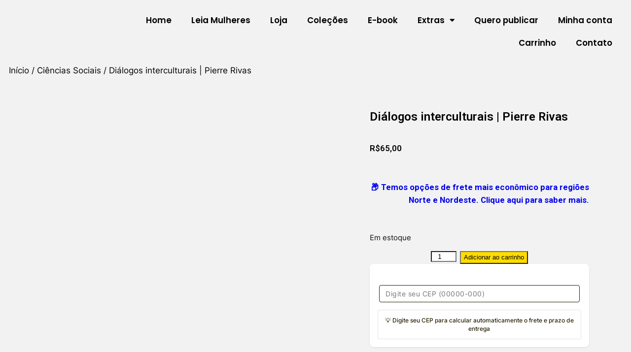

--- FILE ---
content_type: text/html; charset=UTF-8
request_url: https://lojahucitec.com.br/produto/dialogos-interculturais-pierre-rivas/
body_size: 30802
content:
<!DOCTYPE html>
<html lang="pt-BR">
<head>
	<meta charset="UTF-8">
	<meta name="viewport" content="width=device-width, initial-scale=1.0, viewport-fit=cover" />			<title>
			Diálogos interculturais  |  Pierre Rivas &#8211; Hucitec Editora		</title>
		<meta name="viewport" content="width=device-width, initial-scale=1" />
<meta name='robots' content='max-image-preview:large' />
	<style>img:is([sizes="auto" i], [sizes^="auto," i]) { contain-intrinsic-size: 3000px 1500px }</style>
	<title>Diálogos interculturais  |  Pierre Rivas &#8211; Hucitec Editora</title>
<link rel='dns-prefetch' href='//www.googletagmanager.com' />
<link rel="alternate" type="application/rss+xml" title="Feed para Hucitec Editora &raquo;" href="https://lojahucitec.com.br/feed/" />
<link rel="alternate" type="application/rss+xml" title="Feed de comentários para Hucitec Editora &raquo;" href="https://lojahucitec.com.br/comments/feed/" />
<script>
window._wpemojiSettings = {"baseUrl":"https:\/\/s.w.org\/images\/core\/emoji\/16.0.1\/72x72\/","ext":".png","svgUrl":"https:\/\/s.w.org\/images\/core\/emoji\/16.0.1\/svg\/","svgExt":".svg","source":{"concatemoji":"https:\/\/lojahucitec.com.br\/wp-includes\/js\/wp-emoji-release.min.js?ver=598065ccee849e9f67eb4d4b573bb0c2"}};
/*! This file is auto-generated */
!function(s,n){var o,i,e;function c(e){try{var t={supportTests:e,timestamp:(new Date).valueOf()};sessionStorage.setItem(o,JSON.stringify(t))}catch(e){}}function p(e,t,n){e.clearRect(0,0,e.canvas.width,e.canvas.height),e.fillText(t,0,0);var t=new Uint32Array(e.getImageData(0,0,e.canvas.width,e.canvas.height).data),a=(e.clearRect(0,0,e.canvas.width,e.canvas.height),e.fillText(n,0,0),new Uint32Array(e.getImageData(0,0,e.canvas.width,e.canvas.height).data));return t.every(function(e,t){return e===a[t]})}function u(e,t){e.clearRect(0,0,e.canvas.width,e.canvas.height),e.fillText(t,0,0);for(var n=e.getImageData(16,16,1,1),a=0;a<n.data.length;a++)if(0!==n.data[a])return!1;return!0}function f(e,t,n,a){switch(t){case"flag":return n(e,"\ud83c\udff3\ufe0f\u200d\u26a7\ufe0f","\ud83c\udff3\ufe0f\u200b\u26a7\ufe0f")?!1:!n(e,"\ud83c\udde8\ud83c\uddf6","\ud83c\udde8\u200b\ud83c\uddf6")&&!n(e,"\ud83c\udff4\udb40\udc67\udb40\udc62\udb40\udc65\udb40\udc6e\udb40\udc67\udb40\udc7f","\ud83c\udff4\u200b\udb40\udc67\u200b\udb40\udc62\u200b\udb40\udc65\u200b\udb40\udc6e\u200b\udb40\udc67\u200b\udb40\udc7f");case"emoji":return!a(e,"\ud83e\udedf")}return!1}function g(e,t,n,a){var r="undefined"!=typeof WorkerGlobalScope&&self instanceof WorkerGlobalScope?new OffscreenCanvas(300,150):s.createElement("canvas"),o=r.getContext("2d",{willReadFrequently:!0}),i=(o.textBaseline="top",o.font="600 32px Arial",{});return e.forEach(function(e){i[e]=t(o,e,n,a)}),i}function t(e){var t=s.createElement("script");t.src=e,t.defer=!0,s.head.appendChild(t)}"undefined"!=typeof Promise&&(o="wpEmojiSettingsSupports",i=["flag","emoji"],n.supports={everything:!0,everythingExceptFlag:!0},e=new Promise(function(e){s.addEventListener("DOMContentLoaded",e,{once:!0})}),new Promise(function(t){var n=function(){try{var e=JSON.parse(sessionStorage.getItem(o));if("object"==typeof e&&"number"==typeof e.timestamp&&(new Date).valueOf()<e.timestamp+604800&&"object"==typeof e.supportTests)return e.supportTests}catch(e){}return null}();if(!n){if("undefined"!=typeof Worker&&"undefined"!=typeof OffscreenCanvas&&"undefined"!=typeof URL&&URL.createObjectURL&&"undefined"!=typeof Blob)try{var e="postMessage("+g.toString()+"("+[JSON.stringify(i),f.toString(),p.toString(),u.toString()].join(",")+"));",a=new Blob([e],{type:"text/javascript"}),r=new Worker(URL.createObjectURL(a),{name:"wpTestEmojiSupports"});return void(r.onmessage=function(e){c(n=e.data),r.terminate(),t(n)})}catch(e){}c(n=g(i,f,p,u))}t(n)}).then(function(e){for(var t in e)n.supports[t]=e[t],n.supports.everything=n.supports.everything&&n.supports[t],"flag"!==t&&(n.supports.everythingExceptFlag=n.supports.everythingExceptFlag&&n.supports[t]);n.supports.everythingExceptFlag=n.supports.everythingExceptFlag&&!n.supports.flag,n.DOMReady=!1,n.readyCallback=function(){n.DOMReady=!0}}).then(function(){return e}).then(function(){var e;n.supports.everything||(n.readyCallback(),(e=n.source||{}).concatemoji?t(e.concatemoji):e.wpemoji&&e.twemoji&&(t(e.twemoji),t(e.wpemoji)))}))}((window,document),window._wpemojiSettings);
</script>
<style id='wp-emoji-styles-inline-css'>

	img.wp-smiley, img.emoji {
		display: inline !important;
		border: none !important;
		box-shadow: none !important;
		height: 1em !important;
		width: 1em !important;
		margin: 0 0.07em !important;
		vertical-align: -0.1em !important;
		background: none !important;
		padding: 0 !important;
	}
</style>
<style id='wp-block-library-inline-css'>
:root{--wp-admin-theme-color:#007cba;--wp-admin-theme-color--rgb:0,124,186;--wp-admin-theme-color-darker-10:#006ba1;--wp-admin-theme-color-darker-10--rgb:0,107,161;--wp-admin-theme-color-darker-20:#005a87;--wp-admin-theme-color-darker-20--rgb:0,90,135;--wp-admin-border-width-focus:2px;--wp-block-synced-color:#7a00df;--wp-block-synced-color--rgb:122,0,223;--wp-bound-block-color:var(--wp-block-synced-color)}@media (min-resolution:192dpi){:root{--wp-admin-border-width-focus:1.5px}}.wp-element-button{cursor:pointer}:root{--wp--preset--font-size--normal:16px;--wp--preset--font-size--huge:42px}:root .has-very-light-gray-background-color{background-color:#eee}:root .has-very-dark-gray-background-color{background-color:#313131}:root .has-very-light-gray-color{color:#eee}:root .has-very-dark-gray-color{color:#313131}:root .has-vivid-green-cyan-to-vivid-cyan-blue-gradient-background{background:linear-gradient(135deg,#00d084,#0693e3)}:root .has-purple-crush-gradient-background{background:linear-gradient(135deg,#34e2e4,#4721fb 50%,#ab1dfe)}:root .has-hazy-dawn-gradient-background{background:linear-gradient(135deg,#faaca8,#dad0ec)}:root .has-subdued-olive-gradient-background{background:linear-gradient(135deg,#fafae1,#67a671)}:root .has-atomic-cream-gradient-background{background:linear-gradient(135deg,#fdd79a,#004a59)}:root .has-nightshade-gradient-background{background:linear-gradient(135deg,#330968,#31cdcf)}:root .has-midnight-gradient-background{background:linear-gradient(135deg,#020381,#2874fc)}.has-regular-font-size{font-size:1em}.has-larger-font-size{font-size:2.625em}.has-normal-font-size{font-size:var(--wp--preset--font-size--normal)}.has-huge-font-size{font-size:var(--wp--preset--font-size--huge)}.has-text-align-center{text-align:center}.has-text-align-left{text-align:left}.has-text-align-right{text-align:right}#end-resizable-editor-section{display:none}.aligncenter{clear:both}.items-justified-left{justify-content:flex-start}.items-justified-center{justify-content:center}.items-justified-right{justify-content:flex-end}.items-justified-space-between{justify-content:space-between}.screen-reader-text{border:0;clip-path:inset(50%);height:1px;margin:-1px;overflow:hidden;padding:0;position:absolute;width:1px;word-wrap:normal!important}.screen-reader-text:focus{background-color:#ddd;clip-path:none;color:#444;display:block;font-size:1em;height:auto;left:5px;line-height:normal;padding:15px 23px 14px;text-decoration:none;top:5px;width:auto;z-index:100000}html :where(.has-border-color){border-style:solid}html :where([style*=border-top-color]){border-top-style:solid}html :where([style*=border-right-color]){border-right-style:solid}html :where([style*=border-bottom-color]){border-bottom-style:solid}html :where([style*=border-left-color]){border-left-style:solid}html :where([style*=border-width]){border-style:solid}html :where([style*=border-top-width]){border-top-style:solid}html :where([style*=border-right-width]){border-right-style:solid}html :where([style*=border-bottom-width]){border-bottom-style:solid}html :where([style*=border-left-width]){border-left-style:solid}html :where(img[class*=wp-image-]){height:auto;max-width:100%}:where(figure){margin:0 0 1em}html :where(.is-position-sticky){--wp-admin--admin-bar--position-offset:var(--wp-admin--admin-bar--height,0px)}@media screen and (max-width:600px){html :where(.is-position-sticky){--wp-admin--admin-bar--position-offset:0px}}
</style>
<style id='global-styles-inline-css'>
:root{--wp--preset--aspect-ratio--square: 1;--wp--preset--aspect-ratio--4-3: 4/3;--wp--preset--aspect-ratio--3-4: 3/4;--wp--preset--aspect-ratio--3-2: 3/2;--wp--preset--aspect-ratio--2-3: 2/3;--wp--preset--aspect-ratio--16-9: 16/9;--wp--preset--aspect-ratio--9-16: 9/16;--wp--preset--color--black: #000000;--wp--preset--color--cyan-bluish-gray: #abb8c3;--wp--preset--color--white: #ffffff;--wp--preset--color--pale-pink: #f78da7;--wp--preset--color--vivid-red: #cf2e2e;--wp--preset--color--luminous-vivid-orange: #ff6900;--wp--preset--color--luminous-vivid-amber: #fcb900;--wp--preset--color--light-green-cyan: #7bdcb5;--wp--preset--color--vivid-green-cyan: #00d084;--wp--preset--color--pale-cyan-blue: #8ed1fc;--wp--preset--color--vivid-cyan-blue: #0693e3;--wp--preset--color--vivid-purple: #9b51e0;--wp--preset--color--base: #f9f9f9;--wp--preset--color--base-2: #ffffff;--wp--preset--color--contrast: #111111;--wp--preset--color--contrast-2: #636363;--wp--preset--color--contrast-3: #A4A4A4;--wp--preset--color--accent: #cfcabe;--wp--preset--color--accent-2: #c2a990;--wp--preset--color--accent-3: #d8613c;--wp--preset--color--accent-4: #b1c5a4;--wp--preset--color--accent-5: #b5bdbc;--wp--preset--gradient--vivid-cyan-blue-to-vivid-purple: linear-gradient(135deg,rgba(6,147,227,1) 0%,rgb(155,81,224) 100%);--wp--preset--gradient--light-green-cyan-to-vivid-green-cyan: linear-gradient(135deg,rgb(122,220,180) 0%,rgb(0,208,130) 100%);--wp--preset--gradient--luminous-vivid-amber-to-luminous-vivid-orange: linear-gradient(135deg,rgba(252,185,0,1) 0%,rgba(255,105,0,1) 100%);--wp--preset--gradient--luminous-vivid-orange-to-vivid-red: linear-gradient(135deg,rgba(255,105,0,1) 0%,rgb(207,46,46) 100%);--wp--preset--gradient--very-light-gray-to-cyan-bluish-gray: linear-gradient(135deg,rgb(238,238,238) 0%,rgb(169,184,195) 100%);--wp--preset--gradient--cool-to-warm-spectrum: linear-gradient(135deg,rgb(74,234,220) 0%,rgb(151,120,209) 20%,rgb(207,42,186) 40%,rgb(238,44,130) 60%,rgb(251,105,98) 80%,rgb(254,248,76) 100%);--wp--preset--gradient--blush-light-purple: linear-gradient(135deg,rgb(255,206,236) 0%,rgb(152,150,240) 100%);--wp--preset--gradient--blush-bordeaux: linear-gradient(135deg,rgb(254,205,165) 0%,rgb(254,45,45) 50%,rgb(107,0,62) 100%);--wp--preset--gradient--luminous-dusk: linear-gradient(135deg,rgb(255,203,112) 0%,rgb(199,81,192) 50%,rgb(65,88,208) 100%);--wp--preset--gradient--pale-ocean: linear-gradient(135deg,rgb(255,245,203) 0%,rgb(182,227,212) 50%,rgb(51,167,181) 100%);--wp--preset--gradient--electric-grass: linear-gradient(135deg,rgb(202,248,128) 0%,rgb(113,206,126) 100%);--wp--preset--gradient--midnight: linear-gradient(135deg,rgb(2,3,129) 0%,rgb(40,116,252) 100%);--wp--preset--gradient--gradient-1: linear-gradient(to bottom, #cfcabe 0%, #F9F9F9 100%);--wp--preset--gradient--gradient-2: linear-gradient(to bottom, #C2A990 0%, #F9F9F9 100%);--wp--preset--gradient--gradient-3: linear-gradient(to bottom, #D8613C 0%, #F9F9F9 100%);--wp--preset--gradient--gradient-4: linear-gradient(to bottom, #B1C5A4 0%, #F9F9F9 100%);--wp--preset--gradient--gradient-5: linear-gradient(to bottom, #B5BDBC 0%, #F9F9F9 100%);--wp--preset--gradient--gradient-6: linear-gradient(to bottom, #A4A4A4 0%, #F9F9F9 100%);--wp--preset--gradient--gradient-7: linear-gradient(to bottom, #cfcabe 50%, #F9F9F9 50%);--wp--preset--gradient--gradient-8: linear-gradient(to bottom, #C2A990 50%, #F9F9F9 50%);--wp--preset--gradient--gradient-9: linear-gradient(to bottom, #D8613C 50%, #F9F9F9 50%);--wp--preset--gradient--gradient-10: linear-gradient(to bottom, #B1C5A4 50%, #F9F9F9 50%);--wp--preset--gradient--gradient-11: linear-gradient(to bottom, #B5BDBC 50%, #F9F9F9 50%);--wp--preset--gradient--gradient-12: linear-gradient(to bottom, #A4A4A4 50%, #F9F9F9 50%);--wp--preset--font-size--small: 0.9rem;--wp--preset--font-size--medium: 1.05rem;--wp--preset--font-size--large: clamp(1.39rem, 1.39rem + ((1vw - 0.2rem) * 0.767), 1.85rem);--wp--preset--font-size--x-large: clamp(1.85rem, 1.85rem + ((1vw - 0.2rem) * 1.083), 2.5rem);--wp--preset--font-size--xx-large: clamp(2.5rem, 2.5rem + ((1vw - 0.2rem) * 1.283), 3.27rem);--wp--preset--font-family--body: "Inter", sans-serif;--wp--preset--font-family--heading: Cardo;--wp--preset--font-family--system-sans-serif: -apple-system, BlinkMacSystemFont, avenir next, avenir, segoe ui, helvetica neue, helvetica, Cantarell, Ubuntu, roboto, noto, arial, sans-serif;--wp--preset--font-family--system-serif: Iowan Old Style, Apple Garamond, Baskerville, Times New Roman, Droid Serif, Times, Source Serif Pro, serif, Apple Color Emoji, Segoe UI Emoji, Segoe UI Symbol;--wp--preset--spacing--20: min(1.5rem, 2vw);--wp--preset--spacing--30: min(2.5rem, 3vw);--wp--preset--spacing--40: min(4rem, 5vw);--wp--preset--spacing--50: min(6.5rem, 8vw);--wp--preset--spacing--60: min(10.5rem, 13vw);--wp--preset--spacing--70: 3.38rem;--wp--preset--spacing--80: 5.06rem;--wp--preset--spacing--10: 1rem;--wp--preset--shadow--natural: 6px 6px 9px rgba(0, 0, 0, 0.2);--wp--preset--shadow--deep: 12px 12px 50px rgba(0, 0, 0, 0.4);--wp--preset--shadow--sharp: 6px 6px 0px rgba(0, 0, 0, 0.2);--wp--preset--shadow--outlined: 6px 6px 0px -3px rgba(255, 255, 255, 1), 6px 6px rgba(0, 0, 0, 1);--wp--preset--shadow--crisp: 6px 6px 0px rgba(0, 0, 0, 1);}:root { --wp--style--global--content-size: 620px;--wp--style--global--wide-size: 1280px; }:where(body) { margin: 0; }.wp-site-blocks { padding-top: var(--wp--style--root--padding-top); padding-bottom: var(--wp--style--root--padding-bottom); }.has-global-padding { padding-right: var(--wp--style--root--padding-right); padding-left: var(--wp--style--root--padding-left); }.has-global-padding > .alignfull { margin-right: calc(var(--wp--style--root--padding-right) * -1); margin-left: calc(var(--wp--style--root--padding-left) * -1); }.has-global-padding :where(:not(.alignfull.is-layout-flow) > .has-global-padding:not(.wp-block-block, .alignfull)) { padding-right: 0; padding-left: 0; }.has-global-padding :where(:not(.alignfull.is-layout-flow) > .has-global-padding:not(.wp-block-block, .alignfull)) > .alignfull { margin-left: 0; margin-right: 0; }.wp-site-blocks > .alignleft { float: left; margin-right: 2em; }.wp-site-blocks > .alignright { float: right; margin-left: 2em; }.wp-site-blocks > .aligncenter { justify-content: center; margin-left: auto; margin-right: auto; }:where(.wp-site-blocks) > * { margin-block-start: 1.2rem; margin-block-end: 0; }:where(.wp-site-blocks) > :first-child { margin-block-start: 0; }:where(.wp-site-blocks) > :last-child { margin-block-end: 0; }:root { --wp--style--block-gap: 1.2rem; }:root :where(.is-layout-flow) > :first-child{margin-block-start: 0;}:root :where(.is-layout-flow) > :last-child{margin-block-end: 0;}:root :where(.is-layout-flow) > *{margin-block-start: 1.2rem;margin-block-end: 0;}:root :where(.is-layout-constrained) > :first-child{margin-block-start: 0;}:root :where(.is-layout-constrained) > :last-child{margin-block-end: 0;}:root :where(.is-layout-constrained) > *{margin-block-start: 1.2rem;margin-block-end: 0;}:root :where(.is-layout-flex){gap: 1.2rem;}:root :where(.is-layout-grid){gap: 1.2rem;}.is-layout-flow > .alignleft{float: left;margin-inline-start: 0;margin-inline-end: 2em;}.is-layout-flow > .alignright{float: right;margin-inline-start: 2em;margin-inline-end: 0;}.is-layout-flow > .aligncenter{margin-left: auto !important;margin-right: auto !important;}.is-layout-constrained > .alignleft{float: left;margin-inline-start: 0;margin-inline-end: 2em;}.is-layout-constrained > .alignright{float: right;margin-inline-start: 2em;margin-inline-end: 0;}.is-layout-constrained > .aligncenter{margin-left: auto !important;margin-right: auto !important;}.is-layout-constrained > :where(:not(.alignleft):not(.alignright):not(.alignfull)){max-width: var(--wp--style--global--content-size);margin-left: auto !important;margin-right: auto !important;}.is-layout-constrained > .alignwide{max-width: var(--wp--style--global--wide-size);}body .is-layout-flex{display: flex;}.is-layout-flex{flex-wrap: wrap;align-items: center;}.is-layout-flex > :is(*, div){margin: 0;}body .is-layout-grid{display: grid;}.is-layout-grid > :is(*, div){margin: 0;}body{background-color: var(--wp--preset--color--base);color: var(--wp--preset--color--contrast);font-family: var(--wp--preset--font-family--body);font-size: var(--wp--preset--font-size--medium);font-style: normal;font-weight: 400;line-height: 1.55;--wp--style--root--padding-top: 0px;--wp--style--root--padding-right: var(--wp--preset--spacing--50);--wp--style--root--padding-bottom: 0px;--wp--style--root--padding-left: var(--wp--preset--spacing--50);}a:where(:not(.wp-element-button)){color: var(--wp--preset--color--contrast);text-decoration: underline;}:root :where(a:where(:not(.wp-element-button)):hover){text-decoration: none;}h1, h2, h3, h4, h5, h6{color: var(--wp--preset--color--contrast);font-family: var(--wp--preset--font-family--heading);font-weight: 400;line-height: 1.2;}h1{font-size: var(--wp--preset--font-size--xx-large);line-height: 1.15;}h2{font-size: var(--wp--preset--font-size--x-large);}h3{font-size: var(--wp--preset--font-size--large);}h4{font-size: clamp(1.1rem, 1.1rem + ((1vw - 0.2rem) * 0.767), 1.5rem);}h5{font-size: var(--wp--preset--font-size--medium);}h6{font-size: var(--wp--preset--font-size--small);}:root :where(.wp-element-button, .wp-block-button__link){background-color: var(--wp--preset--color--contrast);border-radius: .33rem;border-color: var(--wp--preset--color--contrast);border-width: 0;color: var(--wp--preset--color--base);font-family: inherit;font-size: var(--wp--preset--font-size--small);font-style: normal;font-weight: 500;line-height: inherit;padding-top: 0.6rem;padding-right: 1rem;padding-bottom: 0.6rem;padding-left: 1rem;text-decoration: none;}:root :where(.wp-element-button:hover, .wp-block-button__link:hover){background-color: var(--wp--preset--color--contrast-2);border-color: var(--wp--preset--color--contrast-2);color: var(--wp--preset--color--base);}:root :where(.wp-element-button:focus, .wp-block-button__link:focus){background-color: var(--wp--preset--color--contrast-2);border-color: var(--wp--preset--color--contrast-2);color: var(--wp--preset--color--base);outline-color: var(--wp--preset--color--contrast);outline-offset: 2px;}:root :where(.wp-element-button:active, .wp-block-button__link:active){background-color: var(--wp--preset--color--contrast);color: var(--wp--preset--color--base);}:root :where(.wp-element-caption, .wp-block-audio figcaption, .wp-block-embed figcaption, .wp-block-gallery figcaption, .wp-block-image figcaption, .wp-block-table figcaption, .wp-block-video figcaption){color: var(--wp--preset--color--contrast-2);font-family: var(--wp--preset--font-family--body);font-size: 0.8rem;}.has-black-color{color: var(--wp--preset--color--black) !important;}.has-cyan-bluish-gray-color{color: var(--wp--preset--color--cyan-bluish-gray) !important;}.has-white-color{color: var(--wp--preset--color--white) !important;}.has-pale-pink-color{color: var(--wp--preset--color--pale-pink) !important;}.has-vivid-red-color{color: var(--wp--preset--color--vivid-red) !important;}.has-luminous-vivid-orange-color{color: var(--wp--preset--color--luminous-vivid-orange) !important;}.has-luminous-vivid-amber-color{color: var(--wp--preset--color--luminous-vivid-amber) !important;}.has-light-green-cyan-color{color: var(--wp--preset--color--light-green-cyan) !important;}.has-vivid-green-cyan-color{color: var(--wp--preset--color--vivid-green-cyan) !important;}.has-pale-cyan-blue-color{color: var(--wp--preset--color--pale-cyan-blue) !important;}.has-vivid-cyan-blue-color{color: var(--wp--preset--color--vivid-cyan-blue) !important;}.has-vivid-purple-color{color: var(--wp--preset--color--vivid-purple) !important;}.has-base-color{color: var(--wp--preset--color--base) !important;}.has-base-2-color{color: var(--wp--preset--color--base-2) !important;}.has-contrast-color{color: var(--wp--preset--color--contrast) !important;}.has-contrast-2-color{color: var(--wp--preset--color--contrast-2) !important;}.has-contrast-3-color{color: var(--wp--preset--color--contrast-3) !important;}.has-accent-color{color: var(--wp--preset--color--accent) !important;}.has-accent-2-color{color: var(--wp--preset--color--accent-2) !important;}.has-accent-3-color{color: var(--wp--preset--color--accent-3) !important;}.has-accent-4-color{color: var(--wp--preset--color--accent-4) !important;}.has-accent-5-color{color: var(--wp--preset--color--accent-5) !important;}.has-black-background-color{background-color: var(--wp--preset--color--black) !important;}.has-cyan-bluish-gray-background-color{background-color: var(--wp--preset--color--cyan-bluish-gray) !important;}.has-white-background-color{background-color: var(--wp--preset--color--white) !important;}.has-pale-pink-background-color{background-color: var(--wp--preset--color--pale-pink) !important;}.has-vivid-red-background-color{background-color: var(--wp--preset--color--vivid-red) !important;}.has-luminous-vivid-orange-background-color{background-color: var(--wp--preset--color--luminous-vivid-orange) !important;}.has-luminous-vivid-amber-background-color{background-color: var(--wp--preset--color--luminous-vivid-amber) !important;}.has-light-green-cyan-background-color{background-color: var(--wp--preset--color--light-green-cyan) !important;}.has-vivid-green-cyan-background-color{background-color: var(--wp--preset--color--vivid-green-cyan) !important;}.has-pale-cyan-blue-background-color{background-color: var(--wp--preset--color--pale-cyan-blue) !important;}.has-vivid-cyan-blue-background-color{background-color: var(--wp--preset--color--vivid-cyan-blue) !important;}.has-vivid-purple-background-color{background-color: var(--wp--preset--color--vivid-purple) !important;}.has-base-background-color{background-color: var(--wp--preset--color--base) !important;}.has-base-2-background-color{background-color: var(--wp--preset--color--base-2) !important;}.has-contrast-background-color{background-color: var(--wp--preset--color--contrast) !important;}.has-contrast-2-background-color{background-color: var(--wp--preset--color--contrast-2) !important;}.has-contrast-3-background-color{background-color: var(--wp--preset--color--contrast-3) !important;}.has-accent-background-color{background-color: var(--wp--preset--color--accent) !important;}.has-accent-2-background-color{background-color: var(--wp--preset--color--accent-2) !important;}.has-accent-3-background-color{background-color: var(--wp--preset--color--accent-3) !important;}.has-accent-4-background-color{background-color: var(--wp--preset--color--accent-4) !important;}.has-accent-5-background-color{background-color: var(--wp--preset--color--accent-5) !important;}.has-black-border-color{border-color: var(--wp--preset--color--black) !important;}.has-cyan-bluish-gray-border-color{border-color: var(--wp--preset--color--cyan-bluish-gray) !important;}.has-white-border-color{border-color: var(--wp--preset--color--white) !important;}.has-pale-pink-border-color{border-color: var(--wp--preset--color--pale-pink) !important;}.has-vivid-red-border-color{border-color: var(--wp--preset--color--vivid-red) !important;}.has-luminous-vivid-orange-border-color{border-color: var(--wp--preset--color--luminous-vivid-orange) !important;}.has-luminous-vivid-amber-border-color{border-color: var(--wp--preset--color--luminous-vivid-amber) !important;}.has-light-green-cyan-border-color{border-color: var(--wp--preset--color--light-green-cyan) !important;}.has-vivid-green-cyan-border-color{border-color: var(--wp--preset--color--vivid-green-cyan) !important;}.has-pale-cyan-blue-border-color{border-color: var(--wp--preset--color--pale-cyan-blue) !important;}.has-vivid-cyan-blue-border-color{border-color: var(--wp--preset--color--vivid-cyan-blue) !important;}.has-vivid-purple-border-color{border-color: var(--wp--preset--color--vivid-purple) !important;}.has-base-border-color{border-color: var(--wp--preset--color--base) !important;}.has-base-2-border-color{border-color: var(--wp--preset--color--base-2) !important;}.has-contrast-border-color{border-color: var(--wp--preset--color--contrast) !important;}.has-contrast-2-border-color{border-color: var(--wp--preset--color--contrast-2) !important;}.has-contrast-3-border-color{border-color: var(--wp--preset--color--contrast-3) !important;}.has-accent-border-color{border-color: var(--wp--preset--color--accent) !important;}.has-accent-2-border-color{border-color: var(--wp--preset--color--accent-2) !important;}.has-accent-3-border-color{border-color: var(--wp--preset--color--accent-3) !important;}.has-accent-4-border-color{border-color: var(--wp--preset--color--accent-4) !important;}.has-accent-5-border-color{border-color: var(--wp--preset--color--accent-5) !important;}.has-vivid-cyan-blue-to-vivid-purple-gradient-background{background: var(--wp--preset--gradient--vivid-cyan-blue-to-vivid-purple) !important;}.has-light-green-cyan-to-vivid-green-cyan-gradient-background{background: var(--wp--preset--gradient--light-green-cyan-to-vivid-green-cyan) !important;}.has-luminous-vivid-amber-to-luminous-vivid-orange-gradient-background{background: var(--wp--preset--gradient--luminous-vivid-amber-to-luminous-vivid-orange) !important;}.has-luminous-vivid-orange-to-vivid-red-gradient-background{background: var(--wp--preset--gradient--luminous-vivid-orange-to-vivid-red) !important;}.has-very-light-gray-to-cyan-bluish-gray-gradient-background{background: var(--wp--preset--gradient--very-light-gray-to-cyan-bluish-gray) !important;}.has-cool-to-warm-spectrum-gradient-background{background: var(--wp--preset--gradient--cool-to-warm-spectrum) !important;}.has-blush-light-purple-gradient-background{background: var(--wp--preset--gradient--blush-light-purple) !important;}.has-blush-bordeaux-gradient-background{background: var(--wp--preset--gradient--blush-bordeaux) !important;}.has-luminous-dusk-gradient-background{background: var(--wp--preset--gradient--luminous-dusk) !important;}.has-pale-ocean-gradient-background{background: var(--wp--preset--gradient--pale-ocean) !important;}.has-electric-grass-gradient-background{background: var(--wp--preset--gradient--electric-grass) !important;}.has-midnight-gradient-background{background: var(--wp--preset--gradient--midnight) !important;}.has-gradient-1-gradient-background{background: var(--wp--preset--gradient--gradient-1) !important;}.has-gradient-2-gradient-background{background: var(--wp--preset--gradient--gradient-2) !important;}.has-gradient-3-gradient-background{background: var(--wp--preset--gradient--gradient-3) !important;}.has-gradient-4-gradient-background{background: var(--wp--preset--gradient--gradient-4) !important;}.has-gradient-5-gradient-background{background: var(--wp--preset--gradient--gradient-5) !important;}.has-gradient-6-gradient-background{background: var(--wp--preset--gradient--gradient-6) !important;}.has-gradient-7-gradient-background{background: var(--wp--preset--gradient--gradient-7) !important;}.has-gradient-8-gradient-background{background: var(--wp--preset--gradient--gradient-8) !important;}.has-gradient-9-gradient-background{background: var(--wp--preset--gradient--gradient-9) !important;}.has-gradient-10-gradient-background{background: var(--wp--preset--gradient--gradient-10) !important;}.has-gradient-11-gradient-background{background: var(--wp--preset--gradient--gradient-11) !important;}.has-gradient-12-gradient-background{background: var(--wp--preset--gradient--gradient-12) !important;}.has-small-font-size{font-size: var(--wp--preset--font-size--small) !important;}.has-medium-font-size{font-size: var(--wp--preset--font-size--medium) !important;}.has-large-font-size{font-size: var(--wp--preset--font-size--large) !important;}.has-x-large-font-size{font-size: var(--wp--preset--font-size--x-large) !important;}.has-xx-large-font-size{font-size: var(--wp--preset--font-size--xx-large) !important;}.has-body-font-family{font-family: var(--wp--preset--font-family--body) !important;}.has-heading-font-family{font-family: var(--wp--preset--font-family--heading) !important;}.has-system-sans-serif-font-family{font-family: var(--wp--preset--font-family--system-sans-serif) !important;}.has-system-serif-font-family{font-family: var(--wp--preset--font-family--system-serif) !important;}:where(.wp-site-blocks *:focus){outline-width:2px;outline-style:solid}
</style>
<style id='wp-block-template-skip-link-inline-css'>

		.skip-link.screen-reader-text {
			border: 0;
			clip-path: inset(50%);
			height: 1px;
			margin: -1px;
			overflow: hidden;
			padding: 0;
			position: absolute !important;
			width: 1px;
			word-wrap: normal !important;
		}

		.skip-link.screen-reader-text:focus {
			background-color: #eee;
			clip-path: none;
			color: #444;
			display: block;
			font-size: 1em;
			height: auto;
			left: 5px;
			line-height: normal;
			padding: 15px 23px 14px;
			text-decoration: none;
			top: 5px;
			width: auto;
			z-index: 100000;
		}
</style>
<link rel='stylesheet' id='photoswipe-css' href='https://lojahucitec.com.br/wp-content/plugins/woocommerce/assets/css/photoswipe/photoswipe.min.css?ver=10.1.3' media='all' />
<link rel='stylesheet' id='photoswipe-default-skin-css' href='https://lojahucitec.com.br/wp-content/plugins/woocommerce/assets/css/photoswipe/default-skin/default-skin.min.css?ver=10.1.3' media='all' />
<link rel='stylesheet' id='woocommerce-layout-css' href='https://lojahucitec.com.br/wp-content/plugins/woocommerce/assets/css/woocommerce-layout.css?ver=10.1.3' media='all' />
<link rel='stylesheet' id='woocommerce-smallscreen-css' href='https://lojahucitec.com.br/wp-content/plugins/woocommerce/assets/css/woocommerce-smallscreen.css?ver=10.1.3' media='only screen and (max-width: 768px)' />
<link rel='stylesheet' id='woocommerce-general-css' href='https://lojahucitec.com.br/wp-content/plugins/woocommerce/assets/css/woocommerce.css?ver=10.1.3' media='all' />
<link rel='stylesheet' id='woocommerce-blocktheme-css' href='https://lojahucitec.com.br/wp-content/plugins/woocommerce/assets/css/woocommerce-blocktheme.css?ver=10.1.3' media='all' />
<style id='woocommerce-inline-inline-css'>
.woocommerce form .form-row .required { visibility: visible; }
</style>
<link rel='stylesheet' id='flexible-wishlist-front-css' href='https://lojahucitec.com.br/wp-content/plugins/flexible-wishlist/assets/css/front.css?ver=1.2.33' media='all' />
<link rel='stylesheet' id='paypalplus-woocommerce-front-css' href='https://lojahucitec.com.br/wp-content/plugins/woo-paypalplus/public/css/front.min.css?ver=1617718616' media='screen' />
<link rel='stylesheet' id='cmplz-general-css' href='https://lojahucitec.com.br/wp-content/plugins/complianz-gdpr/assets/css/cookieblocker.min.css?ver=1758566034' media='all' />
<link rel='stylesheet' id='superfrete-popup-css-css' href='https://lojahucitec.com.br/wp-content/plugins/superfrete/app/../assets/styles/superfrete.css?ver=1.0' media='all' />
<link rel='stylesheet' id='shipping-simulator-css' href='https://lojahucitec.com.br/wp-content/plugins/woo-shipping-gateway/assets/css/simulator.css?ver=2.1.20' media='all' />
<link rel='stylesheet' id='brands-styles-css' href='https://lojahucitec.com.br/wp-content/plugins/woocommerce/assets/css/brands.css?ver=10.1.3' media='all' />
<link rel='stylesheet' id='elementor-icons-css' href='https://lojahucitec.com.br/wp-content/plugins/elementor/assets/lib/eicons/css/elementor-icons.min.css?ver=5.15.0' media='all' />
<link rel='stylesheet' id='elementor-frontend-legacy-css' href='https://lojahucitec.com.br/wp-content/plugins/elementor/assets/css/frontend-legacy.min.css?ver=3.6.8' media='all' />
<link rel='stylesheet' id='elementor-frontend-css' href='https://lojahucitec.com.br/wp-content/plugins/elementor/assets/css/frontend.min.css?ver=3.6.8' media='all' />
<link rel='stylesheet' id='elementor-post-41-css' href='https://lojahucitec.com.br/wp-content/uploads/elementor/css/post-41.css?ver=1764015396' media='all' />
<link rel='stylesheet' id='elementor-pro-css' href='https://lojahucitec.com.br/wp-content/plugins/elementor-pro/assets/css/frontend.min.css?ver=3.4.2' media='all' />
<link rel='stylesheet' id='elementor-global-css' href='https://lojahucitec.com.br/wp-content/uploads/elementor/css/global.css?ver=1764015397' media='all' />
<link rel='stylesheet' id='elementor-post-7288-css' href='https://lojahucitec.com.br/wp-content/uploads/elementor/css/post-7288.css?ver=1764015397' media='all' />
<link rel='stylesheet' id='elementor-post-23155-css' href='https://lojahucitec.com.br/wp-content/uploads/elementor/css/post-23155.css?ver=1767810400' media='all' />
<link rel='stylesheet' id='google-fonts-1-css' href='https://fonts.googleapis.com/css?family=Roboto%3A100%2C100italic%2C200%2C200italic%2C300%2C300italic%2C400%2C400italic%2C500%2C500italic%2C600%2C600italic%2C700%2C700italic%2C800%2C800italic%2C900%2C900italic%7CRoboto+Slab%3A100%2C100italic%2C200%2C200italic%2C300%2C300italic%2C400%2C400italic%2C500%2C500italic%2C600%2C600italic%2C700%2C700italic%2C800%2C800italic%2C900%2C900italic%7CPoppins%3A100%2C100italic%2C200%2C200italic%2C300%2C300italic%2C400%2C400italic%2C500%2C500italic%2C600%2C600italic%2C700%2C700italic%2C800%2C800italic%2C900%2C900italic&#038;display=auto&#038;ver=6.8.3' media='all' />
<link rel='stylesheet' id='elementor-icons-shared-0-css' href='https://lojahucitec.com.br/wp-content/plugins/elementor/assets/lib/font-awesome/css/fontawesome.min.css?ver=5.15.3' media='all' />
<link rel='stylesheet' id='elementor-icons-fa-solid-css' href='https://lojahucitec.com.br/wp-content/plugins/elementor/assets/lib/font-awesome/css/solid.min.css?ver=5.15.3' media='all' />
<link rel='stylesheet' id='elementor-icons-fa-regular-css' href='https://lojahucitec.com.br/wp-content/plugins/elementor/assets/lib/font-awesome/css/regular.min.css?ver=5.15.3' media='all' />
<link rel='stylesheet' id='elementor-icons-fa-brands-css' href='https://lojahucitec.com.br/wp-content/plugins/elementor/assets/lib/font-awesome/css/brands.min.css?ver=5.15.3' media='all' />
<script async src="https://lojahucitec.com.br/wp-content/plugins/burst-statistics/helpers/timeme/timeme.min.js?ver=1752340169" id="burst-timeme-js"></script>
<script id="burst-js-extra">
var burst = {"tracking":{"isInitialHit":true,"lastUpdateTimestamp":0,"beacon_url":"https:\/\/lojahucitec.com.br\/wp-content\/plugins\/burst-statistics\/endpoint.php"},"options":{"cookieless":0,"pageUrl":"https:\/\/lojahucitec.com.br\/produto\/dialogos-interculturais-pierre-rivas\/","beacon_enabled":1,"do_not_track":0,"enable_turbo_mode":0,"track_url_change":0,"cookie_retention_days":30},"goals":{"completed":[],"scriptUrl":"https:\/\/lojahucitec.com.br\/wp-content\/plugins\/burst-statistics\/\/assets\/js\/build\/burst-goals.js?v=1758566034","active":[]},"cache":{"uid":null,"fingerprint":null,"isUserAgent":null,"isDoNotTrack":null,"useCookies":null}};
</script>
<script async src="https://lojahucitec.com.br/wp-content/plugins/burst-statistics/assets/js/build/burst.min.js?ver=1758566034" id="burst-js"></script>
<script id="jquery-core-js-extra">
var superfrete_setting = {"wc_ajax_url":"\/?wc-ajax=%%endpoint%%","ajaxUrl":"https:\/\/lojahucitec.com.br\/wp-admin\/admin-ajax.php","loading":"Loading..","auto_select_country":"BR","load_location_by_ajax":"1"};
</script>
<script src="https://lojahucitec.com.br/wp-includes/js/jquery/jquery.min.js?ver=3.7.1" id="jquery-core-js"></script>
<script src="https://lojahucitec.com.br/wp-includes/js/jquery/jquery-migrate.min.js?ver=3.4.1" id="jquery-migrate-js"></script>
<script src="https://lojahucitec.com.br/wp-content/plugins/woocommerce/assets/js/jquery-blockui/jquery.blockUI.min.js?ver=2.7.0-wc.10.1.3" id="jquery-blockui-js" defer data-wp-strategy="defer"></script>
<script id="wc-add-to-cart-js-extra">
var wc_add_to_cart_params = {"ajax_url":"\/wp-admin\/admin-ajax.php","wc_ajax_url":"\/?wc-ajax=%%endpoint%%","i18n_view_cart":"Ver carrinho","cart_url":"https:\/\/lojahucitec.com.br\/cart\/","is_cart":"","cart_redirect_after_add":"no"};
</script>
<script src="https://lojahucitec.com.br/wp-content/plugins/woocommerce/assets/js/frontend/add-to-cart.min.js?ver=10.1.3" id="wc-add-to-cart-js" defer data-wp-strategy="defer"></script>
<script src="https://lojahucitec.com.br/wp-content/plugins/woocommerce/assets/js/zoom/jquery.zoom.min.js?ver=1.7.21-wc.10.1.3" id="zoom-js" defer data-wp-strategy="defer"></script>
<script src="https://lojahucitec.com.br/wp-content/plugins/woocommerce/assets/js/flexslider/jquery.flexslider.min.js?ver=2.7.2-wc.10.1.3" id="flexslider-js" defer data-wp-strategy="defer"></script>
<script src="https://lojahucitec.com.br/wp-content/plugins/woocommerce/assets/js/photoswipe/photoswipe.min.js?ver=4.1.1-wc.10.1.3" id="photoswipe-js" defer data-wp-strategy="defer"></script>
<script src="https://lojahucitec.com.br/wp-content/plugins/woocommerce/assets/js/photoswipe/photoswipe-ui-default.min.js?ver=4.1.1-wc.10.1.3" id="photoswipe-ui-default-js" defer data-wp-strategy="defer"></script>
<script id="wc-single-product-js-extra">
var wc_single_product_params = {"i18n_required_rating_text":"Selecione uma classifica\u00e7\u00e3o","i18n_rating_options":["1 de 5 estrelas","2 de 5 estrelas","3 de 5 estrelas","4 de 5 estrelas","5 de 5 estrelas"],"i18n_product_gallery_trigger_text":"Ver galeria de imagens em tela cheia","review_rating_required":"yes","flexslider":{"rtl":false,"animation":"slide","smoothHeight":true,"directionNav":false,"controlNav":"thumbnails","slideshow":false,"animationSpeed":500,"animationLoop":false,"allowOneSlide":false},"zoom_enabled":"1","zoom_options":[],"photoswipe_enabled":"1","photoswipe_options":{"shareEl":false,"closeOnScroll":false,"history":false,"hideAnimationDuration":0,"showAnimationDuration":0},"flexslider_enabled":"1"};
</script>
<script src="https://lojahucitec.com.br/wp-content/plugins/woocommerce/assets/js/frontend/single-product.min.js?ver=10.1.3" id="wc-single-product-js" defer data-wp-strategy="defer"></script>
<script src="https://lojahucitec.com.br/wp-content/plugins/woocommerce/assets/js/js-cookie/js.cookie.min.js?ver=2.1.4-wc.10.1.3" id="js-cookie-js" defer data-wp-strategy="defer"></script>
<script id="woocommerce-js-extra">
var woocommerce_params = {"ajax_url":"\/wp-admin\/admin-ajax.php","wc_ajax_url":"\/?wc-ajax=%%endpoint%%","i18n_password_show":"Mostrar senha","i18n_password_hide":"Ocultar senha"};
</script>
<script src="https://lojahucitec.com.br/wp-content/plugins/woocommerce/assets/js/frontend/woocommerce.min.js?ver=10.1.3" id="woocommerce-js" defer data-wp-strategy="defer"></script>
<link rel="https://api.w.org/" href="https://lojahucitec.com.br/wp-json/" /><link rel="alternate" title="JSON" type="application/json" href="https://lojahucitec.com.br/wp-json/wp/v2/product/4659" /><link rel="EditURI" type="application/rsd+xml" title="RSD" href="https://lojahucitec.com.br/xmlrpc.php?rsd" />
<link rel="canonical" href="https://lojahucitec.com.br/produto/dialogos-interculturais-pierre-rivas/" />
<link rel="alternate" title="oEmbed (JSON)" type="application/json+oembed" href="https://lojahucitec.com.br/wp-json/oembed/1.0/embed?url=https%3A%2F%2Flojahucitec.com.br%2Fproduto%2Fdialogos-interculturais-pierre-rivas%2F" />
<link rel="alternate" title="oEmbed (XML)" type="text/xml+oembed" href="https://lojahucitec.com.br/wp-json/oembed/1.0/embed?url=https%3A%2F%2Flojahucitec.com.br%2Fproduto%2Fdialogos-interculturais-pierre-rivas%2F&#038;format=xml" />
<meta name="generator" content="Site Kit by Google 1.156.0" /><!-- Enter your scripts here -->	<noscript><style>.woocommerce-product-gallery{ opacity: 1 !important; }</style></noscript>
				<meta name="theme-color" content="#F2F2F2">
			<style class='wp-fonts-local'>
@font-face{font-family:Inter;font-style:normal;font-weight:300 900;font-display:fallback;src:url('https://lojahucitec.com.br/wp-content/themes/twentytwentyfour/assets/fonts/inter/Inter-VariableFont_slnt,wght.woff2') format('woff2');font-stretch:normal;}
@font-face{font-family:Cardo;font-style:normal;font-weight:400;font-display:fallback;src:url('https://lojahucitec.com.br/wp-content/themes/twentytwentyfour/assets/fonts/cardo/cardo_normal_400.woff2') format('woff2');}
@font-face{font-family:Cardo;font-style:italic;font-weight:400;font-display:fallback;src:url('https://lojahucitec.com.br/wp-content/themes/twentytwentyfour/assets/fonts/cardo/cardo_italic_400.woff2') format('woff2');}
@font-face{font-family:Cardo;font-style:normal;font-weight:700;font-display:fallback;src:url('https://lojahucitec.com.br/wp-content/themes/twentytwentyfour/assets/fonts/cardo/cardo_normal_700.woff2') format('woff2');}
</style>
<link rel="icon" href="https://lojahucitec.com.br/wp-content/uploads/2021/11/logohucitec-site2-100x100.png" sizes="32x32" />
<link rel="icon" href="https://lojahucitec.com.br/wp-content/uploads/2021/11/logohucitec-site2.png" sizes="192x192" />
<link rel="apple-touch-icon" href="https://lojahucitec.com.br/wp-content/uploads/2021/11/logohucitec-site2.png" />
<meta name="msapplication-TileImage" content="https://lojahucitec.com.br/wp-content/uploads/2021/11/logohucitec-site2.png" />
<style id="superfrete-theme-customization">:root {--superfrete-primary-color: #271f01;--superfrete-primary-hover: #231b00;--superfrete-secondary-color: #c3ff01;--superfrete-secondary-hover: #b3e600;--superfrete-success-color: #4CAF50;--superfrete-error-color: #e74c3c;--superfrete-info-color: #2196F3;--superfrete-warning-color: #ff9800;--superfrete-bg-color: #ffffff;--superfrete-bg-white: #ffffff;--superfrete-bg-light: #ffffff;--superfrete-bg-dark: #1a1a1a;--superfrete-text-color: #1a1a1a;--superfrete-text-light: #777777;--superfrete-text-white: #ffffff;--superfrete-heading-color: #1a1a1a;--superfrete-border-color: #e0e0e0;--superfrete-border-light: #e3e3e3;--superfrete-border-dark: #bebebe;--superfrete-font-family: Poppins, -apple-system, BlinkMacSystemFont, &quot;Segoe UI&quot;, Roboto, sans-serif;--superfrete-font-size-small: 11.9px;--superfrete-font-size-base: 14px;--superfrete-font-size-large: 16.1px;--superfrete-font-size-xl: 18px;--superfrete-font-weight-normal: 400;--superfrete-font-weight-medium: 500;--superfrete-font-weight-bold: 600;--superfrete-line-height: 1.5;--superfrete-spacing-xs: 4px;--superfrete-spacing-sm: 8px;--superfrete-spacing-md: 12px;--superfrete-spacing-lg: 16px;--superfrete-spacing-xl: 24px;--superfrete-spacing-xxl: 32px;--superfrete-radius-sm: 4px;--superfrete-radius-md: 6px;--superfrete-radius-lg: 8px;--superfrete-radius-xl: 12px;--superfrete-radius-full: 50px;--superfrete-shadow-sm: 0 1px 3px rgba(0, 0, 0, 0.1);--superfrete-shadow-md: 0 2px 6px rgba(0, 0, 0, 0.1);--superfrete-shadow-lg: 0 4px 12px rgba(0, 0, 0, 0.15);--superfrete-z-base: 1;--superfrete-z-overlay: 100;--superfrete-z-loading: 101;--superfrete-z-modal: 200;--superfrete-transition-fast: 0.15s ease;--superfrete-transition-normal: 0.3s ease;--superfrete-transition-slow: 0.5s ease;--superfrete-interactive-color: #271f01;--superfrete-interactive-hover: #231b00;--superfrete-focus-color: #271f01;--superfrete-accent-color: #271f01;}</style></head>
<body data-rsssl=1 class="wp-singular product-template-default single single-product postid-4659 wp-custom-logo wp-embed-responsive wp-theme-twentytwentyfour theme-twentytwentyfour woocommerce woocommerce-page woocommerce-uses-block-theme woocommerce-block-theme-has-button-styles woocommerce-no-js product type-product post-4659 status-publish first instock product_cat-ciencias-politicas product_cat-ciencias-sociais product_cat-relacoes-internacionais has-post-thumbnail taxable shipping-taxable purchasable product-type-simple elementor-default elementor-template-full-width elementor-kit-41 elementor-page-23155">

		<div data-elementor-type="header" data-elementor-id="7288" class="elementor elementor-7288 elementor-location-header">
		<div class="elementor-section-wrap">
					<section class="elementor-section elementor-top-section elementor-element elementor-element-c5e73c1 elementor-section-full_width elementor-section-height-default elementor-section-height-default" data-id="c5e73c1" data-element_type="section" data-settings="{&quot;background_background&quot;:&quot;classic&quot;}">
						<div class="elementor-container elementor-column-gap-default">
							<div class="elementor-row">
					<div class="elementor-column elementor-col-50 elementor-top-column elementor-element elementor-element-64d0468" data-id="64d0468" data-element_type="column">
			<div class="elementor-column-wrap">
							<div class="elementor-widget-wrap">
								</div>
					</div>
		</div>
				<div class="elementor-column elementor-col-50 elementor-top-column elementor-element elementor-element-6ae7e6c" data-id="6ae7e6c" data-element_type="column">
			<div class="elementor-column-wrap elementor-element-populated">
							<div class="elementor-widget-wrap">
						<div class="elementor-element elementor-element-223d468 elementor-nav-menu__align-right elementor-nav-menu--dropdown-tablet elementor-nav-menu__text-align-aside elementor-nav-menu--toggle elementor-nav-menu--burger elementor-widget elementor-widget-nav-menu" data-id="223d468" data-element_type="widget" data-settings="{&quot;layout&quot;:&quot;horizontal&quot;,&quot;submenu_icon&quot;:{&quot;value&quot;:&quot;&lt;i class=\&quot;fas fa-caret-down\&quot;&gt;&lt;\/i&gt;&quot;,&quot;library&quot;:&quot;fa-solid&quot;},&quot;toggle&quot;:&quot;burger&quot;}" data-widget_type="nav-menu.default">
				<div class="elementor-widget-container">
						<nav migration_allowed="1" migrated="0" role="navigation" class="elementor-nav-menu--main elementor-nav-menu__container elementor-nav-menu--layout-horizontal e--pointer-underline e--animation-fade"><ul id="menu-1-223d468" class="elementor-nav-menu"><li class="menu-item menu-item-type-post_type menu-item-object-page menu-item-31990"><a href="https://lojahucitec.com.br/home-2024/" class="elementor-item">Home</a></li>
<li class="menu-item menu-item-type-post_type menu-item-object-page menu-item-31929"><a href="https://lojahucitec.com.br/leia-mulheres/" class="elementor-item">Leia Mulheres</a></li>
<li class="menu-item menu-item-type-post_type menu-item-object-page current_page_parent menu-item-7679"><a href="https://lojahucitec.com.br/shop/" class="elementor-item">Loja</a></li>
<li class="menu-item menu-item-type-post_type menu-item-object-page menu-item-31951"><a href="https://lojahucitec.com.br/colecoes/" class="elementor-item">Coleções</a></li>
<li class="menu-item menu-item-type-post_type menu-item-object-page menu-item-31989"><a href="https://lojahucitec.com.br/e-book/" class="elementor-item">E-book</a></li>
<li class="menu-item menu-item-type-post_type menu-item-object-page menu-item-has-children menu-item-31943"><a href="https://lojahucitec.com.br/extras/" class="elementor-item">Extras</a>
<ul class="sub-menu elementor-nav-menu--dropdown">
	<li class="menu-item menu-item-type-post_type menu-item-object-page menu-item-31944"><a href="https://lojahucitec.com.br/cade-identidade-documentos-beneficios-sociais/" class="elementor-sub-item">Cadê a identidade? Documentos e benefícios sociais entre os Hupd´äh do Alto Rio Negro</a></li>
	<li class="menu-item menu-item-type-post_type menu-item-object-page menu-item-31945"><a href="https://lojahucitec.com.br/mergulho-profundo/" class="elementor-sub-item">Mergulho Profundo</a></li>
	<li class="menu-item menu-item-type-post_type menu-item-object-page menu-item-31946"><a href="https://lojahucitec.com.br/pesquisa-participativa-e-empoderamento/" class="elementor-sub-item">Pesquisa participativa e empoderamento</a></li>
	<li class="menu-item menu-item-type-post_type menu-item-object-page menu-item-31949"><a href="https://lojahucitec.com.br/senhor-da-morte-anexos/" class="elementor-sub-item">Senhor da Morte – Anexos</a></li>
	<li class="menu-item menu-item-type-post_type menu-item-object-page menu-item-31950"><a href="https://lojahucitec.com.br/vozes-mbya-guarani/" class="elementor-sub-item">Vozes Mbya-guarani</a></li>
	<li class="menu-item menu-item-type-post_type menu-item-object-page menu-item-31947"><a href="https://lojahucitec.com.br/educacao-musical-em-projeto-criatividades-da-escola/" class="elementor-sub-item">Educação musical em projeto – Criatividades da escola</a></li>
	<li class="menu-item menu-item-type-post_type menu-item-object-page menu-item-31983"><a href="https://lojahucitec.com.br/sobre-transmissao-colera/" class="elementor-sub-item">Sobre a maneira de transmissão do cólera​</a></li>
	<li class="menu-item menu-item-type-post_type menu-item-object-page menu-item-31948"><a href="https://lojahucitec.com.br/rock-o-livro/" class="elementor-sub-item">Rock: o livro</a></li>
</ul>
</li>
<li class="menu-item menu-item-type-post_type menu-item-object-page menu-item-7680"><a href="https://lojahucitec.com.br/pagina-exemplo/" class="elementor-item">Quero publicar</a></li>
<li class="menu-item menu-item-type-post_type menu-item-object-page menu-item-7677"><a href="https://lojahucitec.com.br/my-account/" class="elementor-item">Minha conta</a></li>
<li class="menu-item menu-item-type-post_type menu-item-object-page menu-item-7678"><a href="https://lojahucitec.com.br/cart/" class="elementor-item">Carrinho</a></li>
<li class="menu-item menu-item-type-custom menu-item-object-custom menu-item-home menu-item-7681"><a href="https://lojahucitec.com.br/#contato" class="elementor-item elementor-item-anchor">Contato</a></li>
</ul></nav>
					<div class="elementor-menu-toggle" role="button" tabindex="0" aria-label="Menu Toggle" aria-expanded="false">
			<i aria-hidden="true" role="presentation" class="eicon-menu-bar"></i>			<span class="elementor-screen-only">Menu</span>
		</div>
			<nav class="elementor-nav-menu--dropdown elementor-nav-menu__container" role="navigation" aria-hidden="true"><ul id="menu-2-223d468" class="elementor-nav-menu"><li class="menu-item menu-item-type-post_type menu-item-object-page menu-item-31990"><a href="https://lojahucitec.com.br/home-2024/" class="elementor-item" tabindex="-1">Home</a></li>
<li class="menu-item menu-item-type-post_type menu-item-object-page menu-item-31929"><a href="https://lojahucitec.com.br/leia-mulheres/" class="elementor-item" tabindex="-1">Leia Mulheres</a></li>
<li class="menu-item menu-item-type-post_type menu-item-object-page current_page_parent menu-item-7679"><a href="https://lojahucitec.com.br/shop/" class="elementor-item" tabindex="-1">Loja</a></li>
<li class="menu-item menu-item-type-post_type menu-item-object-page menu-item-31951"><a href="https://lojahucitec.com.br/colecoes/" class="elementor-item" tabindex="-1">Coleções</a></li>
<li class="menu-item menu-item-type-post_type menu-item-object-page menu-item-31989"><a href="https://lojahucitec.com.br/e-book/" class="elementor-item" tabindex="-1">E-book</a></li>
<li class="menu-item menu-item-type-post_type menu-item-object-page menu-item-has-children menu-item-31943"><a href="https://lojahucitec.com.br/extras/" class="elementor-item" tabindex="-1">Extras</a>
<ul class="sub-menu elementor-nav-menu--dropdown">
	<li class="menu-item menu-item-type-post_type menu-item-object-page menu-item-31944"><a href="https://lojahucitec.com.br/cade-identidade-documentos-beneficios-sociais/" class="elementor-sub-item" tabindex="-1">Cadê a identidade? Documentos e benefícios sociais entre os Hupd´äh do Alto Rio Negro</a></li>
	<li class="menu-item menu-item-type-post_type menu-item-object-page menu-item-31945"><a href="https://lojahucitec.com.br/mergulho-profundo/" class="elementor-sub-item" tabindex="-1">Mergulho Profundo</a></li>
	<li class="menu-item menu-item-type-post_type menu-item-object-page menu-item-31946"><a href="https://lojahucitec.com.br/pesquisa-participativa-e-empoderamento/" class="elementor-sub-item" tabindex="-1">Pesquisa participativa e empoderamento</a></li>
	<li class="menu-item menu-item-type-post_type menu-item-object-page menu-item-31949"><a href="https://lojahucitec.com.br/senhor-da-morte-anexos/" class="elementor-sub-item" tabindex="-1">Senhor da Morte – Anexos</a></li>
	<li class="menu-item menu-item-type-post_type menu-item-object-page menu-item-31950"><a href="https://lojahucitec.com.br/vozes-mbya-guarani/" class="elementor-sub-item" tabindex="-1">Vozes Mbya-guarani</a></li>
	<li class="menu-item menu-item-type-post_type menu-item-object-page menu-item-31947"><a href="https://lojahucitec.com.br/educacao-musical-em-projeto-criatividades-da-escola/" class="elementor-sub-item" tabindex="-1">Educação musical em projeto – Criatividades da escola</a></li>
	<li class="menu-item menu-item-type-post_type menu-item-object-page menu-item-31983"><a href="https://lojahucitec.com.br/sobre-transmissao-colera/" class="elementor-sub-item" tabindex="-1">Sobre a maneira de transmissão do cólera​</a></li>
	<li class="menu-item menu-item-type-post_type menu-item-object-page menu-item-31948"><a href="https://lojahucitec.com.br/rock-o-livro/" class="elementor-sub-item" tabindex="-1">Rock: o livro</a></li>
</ul>
</li>
<li class="menu-item menu-item-type-post_type menu-item-object-page menu-item-7680"><a href="https://lojahucitec.com.br/pagina-exemplo/" class="elementor-item" tabindex="-1">Quero publicar</a></li>
<li class="menu-item menu-item-type-post_type menu-item-object-page menu-item-7677"><a href="https://lojahucitec.com.br/my-account/" class="elementor-item" tabindex="-1">Minha conta</a></li>
<li class="menu-item menu-item-type-post_type menu-item-object-page menu-item-7678"><a href="https://lojahucitec.com.br/cart/" class="elementor-item" tabindex="-1">Carrinho</a></li>
<li class="menu-item menu-item-type-custom menu-item-object-custom menu-item-home menu-item-7681"><a href="https://lojahucitec.com.br/#contato" class="elementor-item elementor-item-anchor" tabindex="-1">Contato</a></li>
</ul></nav>
				</div>
				</div>
						</div>
					</div>
		</div>
								</div>
					</div>
		</section>
				</div>
		</div>
		<div class="woocommerce-notices-wrapper"></div>		<div data-elementor-type="product" data-elementor-id="23155" class="elementor elementor-23155 elementor-location-single post-4659 product type-product status-publish has-post-thumbnail product_cat-ciencias-politicas product_cat-ciencias-sociais product_cat-relacoes-internacionais first instock taxable shipping-taxable purchasable product-type-simple product">
		<div class="elementor-section-wrap">
					<section class="elementor-section elementor-top-section elementor-element elementor-element-5e24097 elementor-section-full_width elementor-section-height-default elementor-section-height-default" data-id="5e24097" data-element_type="section">
						<div class="elementor-container elementor-column-gap-default">
							<div class="elementor-row">
					<div class="elementor-column elementor-col-100 elementor-top-column elementor-element elementor-element-4533865" data-id="4533865" data-element_type="column">
			<div class="elementor-column-wrap elementor-element-populated">
							<div class="elementor-widget-wrap">
						<div class="elementor-element elementor-element-a226ef5 elementor-widget elementor-widget-woocommerce-breadcrumb" data-id="a226ef5" data-element_type="widget" data-widget_type="woocommerce-breadcrumb.default">
				<div class="elementor-widget-container">
			<nav class="woocommerce-breadcrumb" aria-label="Breadcrumb"><a href="https://lojahucitec.com.br">Início</a>&nbsp;&#47;&nbsp;<a href="https://lojahucitec.com.br/product-category/ciencias-sociais/">Ciências Sociais</a>&nbsp;&#47;&nbsp;Diálogos interculturais  |  Pierre Rivas</nav>		</div>
				</div>
				<div class="elementor-element elementor-element-e40b311 elementor-widget elementor-widget-spacer" data-id="e40b311" data-element_type="widget" data-widget_type="spacer.default">
				<div class="elementor-widget-container">
					<div class="elementor-spacer">
			<div class="elementor-spacer-inner"></div>
		</div>
				</div>
				</div>
						</div>
					</div>
		</div>
								</div>
					</div>
		</section>
				<section class="elementor-section elementor-top-section elementor-element elementor-element-bec566e elementor-section-boxed elementor-section-height-default elementor-section-height-default" data-id="bec566e" data-element_type="section">
						<div class="elementor-container elementor-column-gap-default">
							<div class="elementor-row">
					<div class="elementor-column elementor-col-33 elementor-top-column elementor-element elementor-element-43d97dc" data-id="43d97dc" data-element_type="column">
			<div class="elementor-column-wrap elementor-element-populated">
							<div class="elementor-widget-wrap">
						<div class="elementor-element elementor-element-16cc8d0 yes elementor-widget elementor-widget-woocommerce-product-images" data-id="16cc8d0" data-element_type="widget" data-widget_type="woocommerce-product-images.default">
				<div class="elementor-widget-container">
			<div class="woocommerce-product-gallery woocommerce-product-gallery--with-images woocommerce-product-gallery--columns-4 images" data-columns="4" style="opacity: 0; transition: opacity .25s ease-in-out;">
	<div class="woocommerce-product-gallery__wrapper">
		<div data-thumb="https://lojahucitec.com.br/wp-content/uploads/2021/06/9788527106733-100x100.jpg" data-thumb-alt="Diálogos interculturais  |  Pierre Rivas" data-thumb-srcset="https://lojahucitec.com.br/wp-content/uploads/2021/06/9788527106733-100x100.jpg 100w, https://lojahucitec.com.br/wp-content/uploads/2021/06/9788527106733-150x150.jpg 150w"  data-thumb-sizes="(max-width: 100px) 100vw, 100px" class="woocommerce-product-gallery__image"><a href="https://lojahucitec.com.br/wp-content/uploads/2021/06/9788527106733.jpg"><img width="400" height="596" src="https://lojahucitec.com.br/wp-content/uploads/2021/06/9788527106733-400x596.jpg" class="wp-post-image" alt="Diálogos interculturais  |  Pierre Rivas" data-caption="" data-src="https://lojahucitec.com.br/wp-content/uploads/2021/06/9788527106733.jpg" data-large_image="https://lojahucitec.com.br/wp-content/uploads/2021/06/9788527106733.jpg" data-large_image_width="1599" data-large_image_height="2384" decoding="async" fetchpriority="high" srcset="https://lojahucitec.com.br/wp-content/uploads/2021/06/9788527106733-400x596.jpg 400w, https://lojahucitec.com.br/wp-content/uploads/2021/06/9788527106733-200x298.jpg 200w, https://lojahucitec.com.br/wp-content/uploads/2021/06/9788527106733-201x300.jpg 201w, https://lojahucitec.com.br/wp-content/uploads/2021/06/9788527106733-687x1024.jpg 687w, https://lojahucitec.com.br/wp-content/uploads/2021/06/9788527106733-768x1145.jpg 768w, https://lojahucitec.com.br/wp-content/uploads/2021/06/9788527106733-1030x1536.jpg 1030w, https://lojahucitec.com.br/wp-content/uploads/2021/06/9788527106733-1374x2048.jpg 1374w, https://lojahucitec.com.br/wp-content/uploads/2021/06/9788527106733.jpg 1599w" sizes="(max-width: 400px) 100vw, 400px" /></a></div>	</div>
</div>
		</div>
				</div>
						</div>
					</div>
		</div>
				<div class="elementor-column elementor-col-33 elementor-top-column elementor-element elementor-element-4b22710" data-id="4b22710" data-element_type="column">
			<div class="elementor-column-wrap">
							<div class="elementor-widget-wrap">
								</div>
					</div>
		</div>
				<div class="elementor-column elementor-col-33 elementor-top-column elementor-element elementor-element-faeeef3" data-id="faeeef3" data-element_type="column">
			<div class="elementor-column-wrap elementor-element-populated">
							<div class="elementor-widget-wrap">
						<div class="elementor-element elementor-element-1c93395 elementor-widget elementor-widget-woocommerce-product-title elementor-page-title elementor-widget-heading" data-id="1c93395" data-element_type="widget" data-widget_type="woocommerce-product-title.default">
				<div class="elementor-widget-container">
			<h4 class="product_title entry-title elementor-heading-title elementor-size-default">Diálogos interculturais  |  Pierre Rivas</h4>		</div>
				</div>
				<div class="elementor-element elementor-element-2b15608 elementor-widget elementor-widget-woocommerce-product-price" data-id="2b15608" data-element_type="widget" data-widget_type="woocommerce-product-price.default">
				<div class="elementor-widget-container">
			<p class="price"><span class="woocommerce-Price-amount amount"><bdi><span class="woocommerce-Price-currencySymbol">&#82;&#36;</span>65,00</bdi></span></p>
		</div>
				</div>
				<div class="elementor-element elementor-element-2aa99ad elementor-widget elementor-widget-text-editor" data-id="2aa99ad" data-element_type="widget" data-widget_type="text-editor.default">
				<div class="elementor-widget-container">
								<div class="elementor-text-editor elementor-clearfix">
				<p style="text-align: right;"><span style="color: #000000;"><a href="https://lojahucitec.com.br/sobre-frete-modico-ne-e-no/"><strong><span class="x19la9d6 x1fc57z9 x6ikm8r x10wlt62 x19co3pv x1g5zs5t xfibh0p xiy17q3 x1xsqp64 x1lkfr7t xexx8yu x4uap5 x18d9i69 xkhd6sd"><span class="xrtxmta x1bhl96m">📦 Temos opções de frete mais econômico para regiões Norte e Nordeste. Clique aqui para saber mais.</span></span></strong></a><br /></span></p>					</div>
						</div>
				</div>
				<div class="elementor-element elementor-element-07535bc elementor-add-to-cart--align-center elementor-widget elementor-widget-woocommerce-product-add-to-cart" data-id="07535bc" data-element_type="widget" data-widget_type="woocommerce-product-add-to-cart.default">
				<div class="elementor-widget-container">
			
		<div class="elementor-add-to-cart elementor-product-simple">
			<p class="stock in-stock">Em estoque</p>

	
	<form class="cart" action="https://lojahucitec.com.br/produto/dialogos-interculturais-pierre-rivas/" method="post" enctype='multipart/form-data'>
		
		<div class="quantity">
		<label class="screen-reader-text" for="quantity_697097412f648">Diálogos interculturais  |  Pierre Rivas quantidade</label>
	<input
		type="number"
				id="quantity_697097412f648"
		class="input-text qty text"
		name="quantity"
		value="1"
		aria-label="Quantidade de produto"
				min="1"
					max="16"
							step="1"
			placeholder=""
			inputmode="numeric"
			autocomplete="off"
			/>
	</div>

		<button type="submit" name="add-to-cart" value="4659" class="single_add_to_cart_button button alt wp-element-button">Adicionar ao carrinho</button>

			</form>

	<div id="super-frete-shipping-calculator" class="superfrete-calculator-wrapper">
        
    <!-- CEP Input Section - Always Visible -->
    <div class="superfrete-input-section">
        <form class="superfrete-woocommerce-shipping-calculator" action="https://lojahucitec.com.br/wp-admin/admin-ajax.php" method="post" onsubmit="return false;">
            <div id="superfrete-error" class="superfrete-error"></div>
            
                        <input type="hidden" name="calc_shipping_country" id="calc_shipping_country" value="BR">
            <input type="hidden" name="calc_shipping_state" id="calc_shipping_state" value="">
            <input type="hidden" name="calc_shipping_city" id="calc_shipping_city" value="">
            
                        <div class="form-row form-row-wide" id="calc_shipping_postcode_field">
                <input type="text" class="input-text" value="" 
                       placeholder="Digite seu CEP (00000-000)" 
                       name="calc_shipping_postcode" id="calc_shipping_postcode" />
            </div>

            <div class="form-row" id="superfrete-submit-container" style="display: none;">
                <button type="submit" name="calc_shipping" value="1" class="button superfrete-update-address-button">
                    Calcular                </button>
            </div>
            
            <input type="hidden" id="superfrete_nonce" name="superfrete_nonce" value="72fbe2597c" /><input type="hidden" name="_wp_http_referer" value="/produto/dialogos-interculturais-pierre-rivas/" />                        
                            <input type="hidden" name="product_id" value="4659">
                <input type="hidden" name="quantity" value="1">
                                        <input type="hidden" name="calc_shipping" value="x">
            <input type="hidden" name="action" value="superfrete_cal_shipping">
        </form>
    </div>

    <!-- Status Message Section -->
    <div id="superfrete-status-message" class="superfrete-status-message">
        <p>💡 Digite seu CEP para calcular automaticamente o frete e prazo de entrega</p>
    </div>
    
    <!-- Results Section -->
    <div id="superfrete-results-container" class="superfrete-results-container" style="display:none;"></div>
</div><p>
	<span data-fw-action="add-to-wishlist"
		tabindex="0"
		role="button"
		aria-label="Add to wishlist"
		class="fw-button "
		data-product-id="4659">
		<span class="fw-button-icon fw-button-icon--heart"></span>
		<span class="fw-button-text"
			data-text-default="Adicionar a meus favoritos"
			data-text-active="Adicionado a meus favoritos"></span>
	</span>
</p>

		</div>

				</div>
				</div>
				<div class="elementor-element elementor-element-2cf9d7d elementor-widget-divider--view-line elementor-widget elementor-widget-divider" data-id="2cf9d7d" data-element_type="widget" data-widget_type="divider.default">
				<div class="elementor-widget-container">
					<div class="elementor-divider">
			<span class="elementor-divider-separator">
						</span>
		</div>
				</div>
				</div>
				<div class="elementor-element elementor-element-9e2ab11 elementor-widget elementor-widget-text-editor" data-id="9e2ab11" data-element_type="widget" data-widget_type="text-editor.default">
				<div class="elementor-widget-container">
								<div class="elementor-text-editor elementor-clearfix">
				<p style="text-align: center;"><strong><span style="color: #000000;">Veja seu carrinho no ícone abaixo</span></strong></p>					</div>
						</div>
				</div>
				<div class="elementor-element elementor-element-94a605b toggle-icon--cart-solid elementor-menu-cart--empty-indicator-hide elementor-menu-cart--items-indicator-bubble elementor-menu-cart--cart-type-side-cart elementor-menu-cart--show-remove-button-yes elementor-widget elementor-widget-woocommerce-menu-cart" data-id="94a605b" data-element_type="widget" data-settings="{&quot;open_cart&quot;:&quot;mouseover&quot;,&quot;cart_type&quot;:&quot;side-cart&quot;}" data-widget_type="woocommerce-menu-cart.default">
				<div class="elementor-widget-container">
					<div class="elementor-menu-cart__wrapper">
							<div class="elementor-menu-cart__toggle_wrapper">
					<div class="elementor-menu-cart__container elementor-lightbox" aria-hidden="true">
						<div class="elementor-menu-cart__main" aria-hidden="true">
							<div class="elementor-menu-cart__close-button"></div>
							<div class="widget_shopping_cart_content">
									<div class="woocommerce-mini-cart__empty-message">No products in the cart.</div>
							</div>
						</div>
					</div>
							<div class="elementor-menu-cart__toggle elementor-button-wrapper">
			<a id="elementor-menu-cart__toggle_button" href="#" class="elementor-menu-cart__toggle_button elementor-button elementor-size-sm" aria-expanded="false">
				<span class="elementor-button-text"><span class="woocommerce-Price-amount amount"><bdi><span class="woocommerce-Price-currencySymbol">&#82;&#36;</span>0,00</bdi></span></span>
				<span class="elementor-button-icon" data-counter="0">
					<i class="eicon"></i>
					<span class="elementor-screen-only">Cart</span>
				</span>
			</a>
		</div>
						</div>
					</div> <!-- close elementor-menu-cart__wrapper -->
				</div>
				</div>
						</div>
					</div>
		</div>
								</div>
					</div>
		</section>
				<section class="elementor-section elementor-top-section elementor-element elementor-element-f4c77f5 elementor-section-boxed elementor-section-height-default elementor-section-height-default" data-id="f4c77f5" data-element_type="section">
						<div class="elementor-container elementor-column-gap-default">
							<div class="elementor-row">
					<div class="elementor-column elementor-col-100 elementor-top-column elementor-element elementor-element-61cc4da" data-id="61cc4da" data-element_type="column">
			<div class="elementor-column-wrap elementor-element-populated">
							<div class="elementor-widget-wrap">
						<div class="elementor-element elementor-element-60b9a9b elementor-widget-divider--view-line elementor-widget elementor-widget-divider" data-id="60b9a9b" data-element_type="widget" data-widget_type="divider.default">
				<div class="elementor-widget-container">
					<div class="elementor-divider">
			<span class="elementor-divider-separator">
						</span>
		</div>
				</div>
				</div>
						</div>
					</div>
		</div>
								</div>
					</div>
		</section>
				<section class="elementor-section elementor-top-section elementor-element elementor-element-ed0c815 elementor-section-full_width elementor-section-stretched elementor-section-height-default elementor-section-height-default" data-id="ed0c815" data-element_type="section" data-settings="{&quot;stretch_section&quot;:&quot;section-stretched&quot;}">
						<div class="elementor-container elementor-column-gap-default">
							<div class="elementor-row">
					<div class="elementor-column elementor-col-33 elementor-top-column elementor-element elementor-element-451c803" data-id="451c803" data-element_type="column">
			<div class="elementor-column-wrap elementor-element-populated">
							<div class="elementor-widget-wrap">
						<div class="elementor-element elementor-element-8f5f00b elementor-widget elementor-widget-woocommerce-product-content" data-id="8f5f00b" data-element_type="widget" data-widget_type="woocommerce-product-content.default">
				<div class="elementor-widget-container">
			<p>Título: Diálogos interculturais</p>
<p>Autor: Rivas, Pierre (Autor)</p>
<p>ISBN: 978-85-271-0673-3</p>
<p>Editora: Hucitec<a href="https://www.metabooks.com/app/#publisherDetailData"></a></p>
<p>Edição: 1ª Edição</p>
<p>Data de publicação: 2005</p>
<p>Número de páginas: 304</p>
<p>&nbsp;</p>
		</div>
				</div>
				<div class="elementor-element elementor-element-cf9224e elementor-widget-divider--view-line elementor-widget elementor-widget-divider" data-id="cf9224e" data-element_type="widget" data-widget_type="divider.default">
				<div class="elementor-widget-container">
					<div class="elementor-divider">
			<span class="elementor-divider-separator">
						</span>
		</div>
				</div>
				</div>
				<div class="elementor-element elementor-element-1a9b78d elementor-show-heading-yes elementor-widget elementor-widget-woocommerce-product-additional-information" data-id="1a9b78d" data-element_type="widget" data-widget_type="woocommerce-product-additional-information.default">
				<div class="elementor-widget-container">
			
	<h2>Informação adicional</h2>

<table class="woocommerce-product-attributes shop_attributes" aria-label="Detalhes do produto">
			<tr class="woocommerce-product-attributes-item woocommerce-product-attributes-item--weight">
			<th class="woocommerce-product-attributes-item__label" scope="row">Peso</th>
			<td class="woocommerce-product-attributes-item__value">0,465 kg</td>
		</tr>
			<tr class="woocommerce-product-attributes-item woocommerce-product-attributes-item--dimensions">
			<th class="woocommerce-product-attributes-item__label" scope="row">Dimensões</th>
			<td class="woocommerce-product-attributes-item__value">14,0 &times; 21,0 &times; 2,0 cm</td>
		</tr>
	</table>
		</div>
				</div>
				<div class="elementor-element elementor-element-a12a8dd elementor-widget-divider--view-line elementor-widget elementor-widget-divider" data-id="a12a8dd" data-element_type="widget" data-widget_type="divider.default">
				<div class="elementor-widget-container">
					<div class="elementor-divider">
			<span class="elementor-divider-separator">
						</span>
		</div>
				</div>
				</div>
				<div class="elementor-element elementor-element-e2ce3b1 elementor-woo-meta--view-table elementor-widget elementor-widget-woocommerce-product-meta" data-id="e2ce3b1" data-element_type="widget" data-widget_type="woocommerce-product-meta.default">
				<div class="elementor-widget-container">
					<div class="product_meta">

			
							<span class="sku_wrapper detail-container"><span class="detail-label">SKU</span> <span class="sku">9788527106733</span></span>
			
							<span class="posted_in detail-container"><span class="detail-label">Categories</span> <span class="detail-content"><a href="https://lojahucitec.com.br/product-category/ciencias-politicas/" rel="tag">Ciências políticas</a>, <a href="https://lojahucitec.com.br/product-category/ciencias-sociais/" rel="tag">Ciências Sociais</a>, <a href="https://lojahucitec.com.br/product-category/relacoes-internacionais/" rel="tag">Relações Internacionais</a></span></span>
			
			
			
		</div>
				</div>
				</div>
						</div>
					</div>
		</div>
				<div class="elementor-column elementor-col-33 elementor-top-column elementor-element elementor-element-d30265e" data-id="d30265e" data-element_type="column">
			<div class="elementor-column-wrap">
							<div class="elementor-widget-wrap">
								</div>
					</div>
		</div>
				<div class="elementor-column elementor-col-33 elementor-top-column elementor-element elementor-element-a359641" data-id="a359641" data-element_type="column">
			<div class="elementor-column-wrap elementor-element-populated">
							<div class="elementor-widget-wrap">
						<div class="elementor-element elementor-element-5550187 elementor-widget elementor-widget-woocommerce-product-short-description" data-id="5550187" data-element_type="widget" data-widget_type="woocommerce-product-short-description.default">
				<div class="elementor-widget-container">
			<div class="woocommerce-product-details__short-description">
	<p><span>Pierre Rivas trata das relações interculturais entre os eixos norte-sul e sul-sul, em geral, entre a França e o Brasil. Ao se debruçar sobre o vaivém constante das formulações poéticas e críticas que circulam no interior da triangulação França, Portugal e Brasil, Pierre Rivas recusa a noção tradicional da influência unilateral e opera a favor de nova cartografia literária, cujo fluxo não é mais tão-somente Norte-Sul. Por causa deste procedimento, aumenta a porosidade das culturas nacionais envolvidas no cotejo, em demonstração clara de reciprocidade inevitáveis, mesmo que desiguais.</span></p>
</div>
		</div>
				</div>
						</div>
					</div>
		</div>
								</div>
					</div>
		</section>
				<section class="elementor-section elementor-top-section elementor-element elementor-element-6e77578 elementor-section-boxed elementor-section-height-default elementor-section-height-default" data-id="6e77578" data-element_type="section">
						<div class="elementor-container elementor-column-gap-default">
							<div class="elementor-row">
					<div class="elementor-column elementor-col-100 elementor-top-column elementor-element elementor-element-ae2a84d" data-id="ae2a84d" data-element_type="column">
			<div class="elementor-column-wrap elementor-element-populated">
							<div class="elementor-widget-wrap">
						<div class="elementor-element elementor-element-5b8d696 elementor-widget elementor-widget-spacer" data-id="5b8d696" data-element_type="widget" data-widget_type="spacer.default">
				<div class="elementor-widget-container">
					<div class="elementor-spacer">
			<div class="elementor-spacer-inner"></div>
		</div>
				</div>
				</div>
				<div class="elementor-element elementor-element-cb4c721 elementor-widget-divider--view-line elementor-widget elementor-widget-divider" data-id="cb4c721" data-element_type="widget" data-widget_type="divider.default">
				<div class="elementor-widget-container">
					<div class="elementor-divider">
			<span class="elementor-divider-separator">
						</span>
		</div>
				</div>
				</div>
						</div>
					</div>
		</div>
								</div>
					</div>
		</section>
				<section class="elementor-section elementor-top-section elementor-element elementor-element-a32f4cc elementor-section-boxed elementor-section-height-default elementor-section-height-default" data-id="a32f4cc" data-element_type="section">
						<div class="elementor-container elementor-column-gap-default">
							<div class="elementor-row">
					<div class="elementor-column elementor-col-33 elementor-top-column elementor-element elementor-element-a3ab17a" data-id="a3ab17a" data-element_type="column">
			<div class="elementor-column-wrap elementor-element-populated">
							<div class="elementor-widget-wrap">
						<div class="elementor-element elementor-element-98fa7a9 elementor-view-default elementor-mobile-position-top elementor-vertical-align-top elementor-widget elementor-widget-icon-box" data-id="98fa7a9" data-element_type="widget" data-widget_type="icon-box.default">
				<div class="elementor-widget-container">
					<div class="elementor-icon-box-wrapper">
						<div class="elementor-icon-box-icon">
				<a class="elementor-icon elementor-animation-" href="https://api.whatsapp.com/send?phone=5511977541636&#038;text=Oi!%20Estou%20na%20lojahucitec.com.br%20e%20preciso%20de%20ajuda.">
				<i aria-hidden="true" class="far fa-smile"></i>				</a>
			</div>
						<div class="elementor-icon-box-content">
				<h3 class="elementor-icon-box-title">
					<a href="https://api.whatsapp.com/send?phone=5511977541636&#038;text=Oi!%20Estou%20na%20lojahucitec.com.br%20e%20preciso%20de%20ajuda." >
						Quer falar com a gente? 					</a>
				</h3>
									<p class="elementor-icon-box-description">
						Está faltando alguma informação?					</p>
							</div>
		</div>
				</div>
				</div>
						</div>
					</div>
		</div>
				<div class="elementor-column elementor-col-33 elementor-top-column elementor-element elementor-element-da96761" data-id="da96761" data-element_type="column">
			<div class="elementor-column-wrap elementor-element-populated">
							<div class="elementor-widget-wrap">
						<div class="elementor-element elementor-element-84a59f4 elementor-widget elementor-widget-spacer" data-id="84a59f4" data-element_type="widget" data-widget_type="spacer.default">
				<div class="elementor-widget-container">
					<div class="elementor-spacer">
			<div class="elementor-spacer-inner"></div>
		</div>
				</div>
				</div>
				<div class="elementor-element elementor-element-5e61ce8 elementor-align-center elementor-widget elementor-widget-button" data-id="5e61ce8" data-element_type="widget" data-widget_type="button.default">
				<div class="elementor-widget-container">
					<div class="elementor-button-wrapper">
			<a href="https://api.whatsapp.com/send?phone=5511966639677&#038;text=Oi!%20Estou%20na%20lojahucitec.com.br%20e%20preciso%20de%20ajuda." class="elementor-button-link elementor-button elementor-size-sm" role="button">
						<span class="elementor-button-content-wrapper">
							<span class="elementor-button-icon elementor-align-icon-left">
				<i aria-hidden="true" class="fab fa-whatsapp"></i>			</span>
						<span class="elementor-button-text">Atendimento<br> via WhatsApp</span>
		</span>
					</a>
		</div>
				</div>
				</div>
						</div>
					</div>
		</div>
				<div class="elementor-column elementor-col-33 elementor-top-column elementor-element elementor-element-2c88185" data-id="2c88185" data-element_type="column">
			<div class="elementor-column-wrap elementor-element-populated">
							<div class="elementor-widget-wrap">
						<div class="elementor-element elementor-element-0df84a9 elementor-view-default elementor-mobile-position-top elementor-vertical-align-top elementor-widget elementor-widget-icon-box" data-id="0df84a9" data-element_type="widget" data-widget_type="icon-box.default">
				<div class="elementor-widget-container">
					<div class="elementor-icon-box-wrapper">
						<div class="elementor-icon-box-icon">
				<a class="elementor-icon elementor-animation-" href="https://lojahucitec.com.br/entregas-e-prazos/">
				<i aria-hidden="true" class="fas fa-box-open"></i>				</a>
			</div>
						<div class="elementor-icon-box-content">
				<h3 class="elementor-icon-box-title">
					<a href="https://lojahucitec.com.br/entregas-e-prazos/" >
						+ sobre entrega, <br>prazo, troca e devolução					</a>
				</h3>
							</div>
		</div>
				</div>
				</div>
						</div>
					</div>
		</div>
								</div>
					</div>
		</section>
				<section class="elementor-section elementor-top-section elementor-element elementor-element-271da61 elementor-section-boxed elementor-section-height-default elementor-section-height-default" data-id="271da61" data-element_type="section">
						<div class="elementor-container elementor-column-gap-default">
							<div class="elementor-row">
					<div class="elementor-column elementor-col-100 elementor-top-column elementor-element elementor-element-6a1898b" data-id="6a1898b" data-element_type="column">
			<div class="elementor-column-wrap elementor-element-populated">
							<div class="elementor-widget-wrap">
						<div class="elementor-element elementor-element-3e008ce elementor-widget-divider--view-line elementor-widget elementor-widget-divider" data-id="3e008ce" data-element_type="widget" data-widget_type="divider.default">
				<div class="elementor-widget-container">
					<div class="elementor-divider">
			<span class="elementor-divider-separator">
						</span>
		</div>
				</div>
				</div>
				<div class="elementor-element elementor-element-c657815 elementor-widget-divider--view-line elementor-widget elementor-widget-divider" data-id="c657815" data-element_type="widget" data-widget_type="divider.default">
				<div class="elementor-widget-container">
					<div class="elementor-divider">
			<span class="elementor-divider-separator">
						</span>
		</div>
				</div>
				</div>
				<div class="elementor-element elementor-element-e319700 elementor-grid-4 elementor-grid-tablet-3 elementor-grid-mobile-2 elementor-products-grid elementor-wc-products show-heading-yes elementor-widget elementor-widget-woocommerce-product-related" data-id="e319700" data-element_type="widget" data-widget_type="woocommerce-product-related.default">
				<div class="elementor-widget-container">
			
	<section class="related products">

					<h2>Produtos relacionados</h2>
				<ul class="products elementor-grid columns-4">

			
					<li class="product type-product post-693 status-publish first instock product_cat-ciencias-sociais product_cat-colecao-linguagem-e-cultura has-post-thumbnail shipping-taxable purchasable product-type-simple">
	<a href="https://lojahucitec.com.br/produto/a-palavra-perplex-experiencia-historica-e-poesia-no-brasil-nos-anos-1970/" class="woocommerce-LoopProduct-link woocommerce-loop-product__link"><img width="200" height="305" src="https://lojahucitec.com.br/wp-content/uploads/2020/11/9788584041244-200x305.jpg" class="attachment-woocommerce_thumbnail size-woocommerce_thumbnail" alt="Beatriz Vieira  |  A palavra perplexa: experiência histórica e poesia no brasil nos anos 1970" decoding="async" srcset="https://lojahucitec.com.br/wp-content/uploads/2020/11/9788584041244-200x305.jpg 200w, https://lojahucitec.com.br/wp-content/uploads/2020/11/9788584041244-400x610.jpg 400w, https://lojahucitec.com.br/wp-content/uploads/2020/11/9788584041244-197x300.jpg 197w, https://lojahucitec.com.br/wp-content/uploads/2020/11/9788584041244-672x1024.jpg 672w, https://lojahucitec.com.br/wp-content/uploads/2020/11/9788584041244-768x1171.jpg 768w, https://lojahucitec.com.br/wp-content/uploads/2020/11/9788584041244-1008x1536.jpg 1008w, https://lojahucitec.com.br/wp-content/uploads/2020/11/9788584041244.jpg 1209w" sizes="(max-width: 200px) 100vw, 200px" /><h2 class="woocommerce-loop-product__title">Beatriz Vieira  |  A palavra perplexa: experiência histórica e poesia no brasil nos anos 1970</h2>
	<span class="price"><span class="woocommerce-Price-amount amount"><bdi><span class="woocommerce-Price-currencySymbol">&#82;&#36;</span>92,00</bdi></span></span>
</a><a href="/produto/dialogos-interculturais-pierre-rivas/?add-to-cart=693" aria-describedby="woocommerce_loop_add_to_cart_link_describedby_693" data-quantity="1" class="button wp-element-button product_type_simple add_to_cart_button ajax_add_to_cart" data-product_id="693" data-product_sku="9788584041244" aria-label="Adicione ao carrinho: &ldquo;Beatriz Vieira  |  A palavra perplexa: experiência histórica e poesia no brasil nos anos 1970&rdquo;" rel="nofollow" data-success_message="“Beatriz Vieira  |  A palavra perplexa: experiência histórica e poesia no brasil nos anos 1970” foi adicionado ao seu carrinho" role="button">Adicionar ao carrinho</a>	<span id="woocommerce_loop_add_to_cart_link_describedby_693" class="screen-reader-text">
			</span>
<div>
	<span data-fw-action="add-to-wishlist"
		tabindex="0"
		role="button"
		aria-label="Add to wishlist"
		class="fw-button fw-button--below "
		data-product-id="693">
		<span class="fw-button-icon fw-button-icon--heart"></span>
		<span class="fw-button-text"
			data-text-default="Adicionar a meus favoritos"
			data-text-active="Adicionado a meus favoritos"></span>
	</span>
</div>
</li>

			
					<li class="product type-product post-671 status-publish instock product_cat-ciencias-sociais product_cat-colecao-estudos-brasileiros product_cat-jornalismo has-post-thumbnail shipping-taxable purchasable product-type-simple">
	<a href="https://lojahucitec.com.br/produto/ataque-e-contra-ataque-o-jornalismo-esportivo-na-perspectiva-de-duas-trajetorias-profissionais/" class="woocommerce-LoopProduct-link woocommerce-loop-product__link"><img width="200" height="304" src="https://lojahucitec.com.br/wp-content/uploads/2020/11/9788584040315-scaled-200x304.jpg" class="attachment-woocommerce_thumbnail size-woocommerce_thumbnail" alt="Edney Mota Almeida  |  Ataque e contra-ataque : O jornalismo esportivo na perspectiva de duas trajetórias profissionais" decoding="async" srcset="https://lojahucitec.com.br/wp-content/uploads/2020/11/9788584040315-scaled-200x304.jpg 200w, https://lojahucitec.com.br/wp-content/uploads/2020/11/9788584040315-scaled-400x608.jpg 400w, https://lojahucitec.com.br/wp-content/uploads/2020/11/9788584040315-197x300.jpg 197w, https://lojahucitec.com.br/wp-content/uploads/2020/11/9788584040315-674x1024.jpg 674w, https://lojahucitec.com.br/wp-content/uploads/2020/11/9788584040315-768x1167.jpg 768w, https://lojahucitec.com.br/wp-content/uploads/2020/11/9788584040315-1011x1536.jpg 1011w, https://lojahucitec.com.br/wp-content/uploads/2020/11/9788584040315-1348x2048.jpg 1348w, https://lojahucitec.com.br/wp-content/uploads/2020/11/9788584040315-scaled.jpg 1684w" sizes="(max-width: 200px) 100vw, 200px" /><h2 class="woocommerce-loop-product__title">Edney Mota Almeida  |  Ataque e contra-ataque : O jornalismo esportivo na perspectiva de duas trajetórias profissionais</h2>
	<span class="price"><span class="woocommerce-Price-amount amount"><bdi><span class="woocommerce-Price-currencySymbol">&#82;&#36;</span>65,00</bdi></span></span>
</a><a href="/produto/dialogos-interculturais-pierre-rivas/?add-to-cart=671" aria-describedby="woocommerce_loop_add_to_cart_link_describedby_671" data-quantity="1" class="button wp-element-button product_type_simple add_to_cart_button ajax_add_to_cart" data-product_id="671" data-product_sku="9788584040315" aria-label="Adicione ao carrinho: &ldquo;Edney Mota Almeida  |  Ataque e contra-ataque : O jornalismo esportivo na perspectiva de duas trajetórias profissionais&rdquo;" rel="nofollow" data-success_message="“Edney Mota Almeida  |  Ataque e contra-ataque : O jornalismo esportivo na perspectiva de duas trajetórias profissionais” foi adicionado ao seu carrinho" role="button">Adicionar ao carrinho</a>	<span id="woocommerce_loop_add_to_cart_link_describedby_671" class="screen-reader-text">
			</span>
<div>
	<span data-fw-action="add-to-wishlist"
		tabindex="0"
		role="button"
		aria-label="Add to wishlist"
		class="fw-button fw-button--below "
		data-product-id="671">
		<span class="fw-button-icon fw-button-icon--heart"></span>
		<span class="fw-button-text"
			data-text-default="Adicionar a meus favoritos"
			data-text-active="Adicionado a meus favoritos"></span>
	</span>
</div>
</li>

			
					<li class="product type-product post-676 status-publish instock product_cat-biografia product_cat-brasil product_cat-ciencias-sociais product_cat-educacao product_cat-estudos-brasileiros product_cat-literatura has-post-thumbnail shipping-taxable purchasable product-type-simple">
	<a href="https://lojahucitec.com.br/produto/ciencia-e-arte-euclides-da-cunha-e-as-ciencias-naturais/" class="woocommerce-LoopProduct-link woocommerce-loop-product__link"><img width="200" height="302" src="https://lojahucitec.com.br/wp-content/uploads/2020/11/9788527105583-2-200x302.jpg" class="attachment-woocommerce_thumbnail size-woocommerce_thumbnail" alt="José Carlos de Santana  |  Ciência e arte: Euclides da Cunha e as ciências naturais" decoding="async" loading="lazy" srcset="https://lojahucitec.com.br/wp-content/uploads/2020/11/9788527105583-2-200x302.jpg 200w, https://lojahucitec.com.br/wp-content/uploads/2020/11/9788527105583-2-400x603.jpg 400w, https://lojahucitec.com.br/wp-content/uploads/2020/11/9788527105583-2-199x300.jpg 199w, https://lojahucitec.com.br/wp-content/uploads/2020/11/9788527105583-2-679x1024.jpg 679w, https://lojahucitec.com.br/wp-content/uploads/2020/11/9788527105583-2-768x1158.jpg 768w, https://lojahucitec.com.br/wp-content/uploads/2020/11/9788527105583-2-1019x1536.jpg 1019w, https://lojahucitec.com.br/wp-content/uploads/2020/11/9788527105583-2-1358x2048.jpg 1358w, https://lojahucitec.com.br/wp-content/uploads/2020/11/9788527105583-2.jpg 1618w" sizes="auto, (max-width: 200px) 100vw, 200px" /><h2 class="woocommerce-loop-product__title">José Carlos de Santana  |  Ciência e arte: Euclides da Cunha e as ciências naturais</h2>
	<span class="price"><span class="woocommerce-Price-amount amount"><bdi><span class="woocommerce-Price-currencySymbol">&#82;&#36;</span>58,00</bdi></span></span>
</a><a href="/produto/dialogos-interculturais-pierre-rivas/?add-to-cart=676" aria-describedby="woocommerce_loop_add_to_cart_link_describedby_676" data-quantity="1" class="button wp-element-button product_type_simple add_to_cart_button ajax_add_to_cart" data-product_id="676" data-product_sku="9788527105583" aria-label="Adicione ao carrinho: &ldquo;José Carlos de Santana  |  Ciência e arte: Euclides da Cunha e as ciências naturais&rdquo;" rel="nofollow" data-success_message="“José Carlos de Santana  |  Ciência e arte: Euclides da Cunha e as ciências naturais” foi adicionado ao seu carrinho" role="button">Adicionar ao carrinho</a>	<span id="woocommerce_loop_add_to_cart_link_describedby_676" class="screen-reader-text">
			</span>
<div>
	<span data-fw-action="add-to-wishlist"
		tabindex="0"
		role="button"
		aria-label="Add to wishlist"
		class="fw-button fw-button--below "
		data-product-id="676">
		<span class="fw-button-icon fw-button-icon--heart"></span>
		<span class="fw-button-text"
			data-text-default="Adicionar a meus favoritos"
			data-text-active="Adicionado a meus favoritos"></span>
	</span>
</div>
</li>

			
					<li class="product type-product post-198 status-publish last instock product_cat-ciencias-sociais product_cat-colecao-saude-em-debate product_cat-saude has-post-thumbnail shipping-taxable purchasable product-type-simple">
	<a href="https://lojahucitec.com.br/produto/everardo-duarte-nunes-nelson-filice-de-barros-ciencias-sociais-e-saude-cronicas-do-conhecimento/" class="woocommerce-LoopProduct-link woocommerce-loop-product__link"><img width="200" height="270" src="https://lojahucitec.com.br/wp-content/uploads/2020/10/9788560438914-scaled-200x270.jpg" class="attachment-woocommerce_thumbnail size-woocommerce_thumbnail" alt="Everardo Duarte Nunes &amp; Nelson Filice de Barros  |  Ciências sociais e saúde: crônicas do conhecimento" decoding="async" loading="lazy" srcset="https://lojahucitec.com.br/wp-content/uploads/2020/10/9788560438914-scaled-200x270.jpg 200w, https://lojahucitec.com.br/wp-content/uploads/2020/10/9788560438914-scaled-400x541.jpg 400w, https://lojahucitec.com.br/wp-content/uploads/2020/10/9788560438914-222x300.jpg 222w, https://lojahucitec.com.br/wp-content/uploads/2020/10/9788560438914-757x1024.jpg 757w, https://lojahucitec.com.br/wp-content/uploads/2020/10/9788560438914-768x1039.jpg 768w, https://lojahucitec.com.br/wp-content/uploads/2020/10/9788560438914-1136x1536.jpg 1136w, https://lojahucitec.com.br/wp-content/uploads/2020/10/9788560438914-1514x2048.jpg 1514w, https://lojahucitec.com.br/wp-content/uploads/2020/10/9788560438914-scaled.jpg 1893w" sizes="auto, (max-width: 200px) 100vw, 200px" /><h2 class="woocommerce-loop-product__title">Everardo Duarte Nunes &#038; Nelson Filice de Barros  |  Ciências sociais e saúde: crônicas do conhecimento</h2>
	<span class="price"><span class="woocommerce-Price-amount amount"><bdi><span class="woocommerce-Price-currencySymbol">&#82;&#36;</span>46,00</bdi></span></span>
</a><a href="/produto/dialogos-interculturais-pierre-rivas/?add-to-cart=198" aria-describedby="woocommerce_loop_add_to_cart_link_describedby_198" data-quantity="1" class="button wp-element-button product_type_simple add_to_cart_button ajax_add_to_cart" data-product_id="198" data-product_sku="9788560438914" aria-label="Adicione ao carrinho: &ldquo;Everardo Duarte Nunes &amp; Nelson Filice de Barros  |  Ciências sociais e saúde: crônicas do conhecimento&rdquo;" rel="nofollow" data-success_message="“Everardo Duarte Nunes &amp; Nelson Filice de Barros  |  Ciências sociais e saúde: crônicas do conhecimento” foi adicionado ao seu carrinho" role="button">Adicionar ao carrinho</a>	<span id="woocommerce_loop_add_to_cart_link_describedby_198" class="screen-reader-text">
			</span>
<div>
	<span data-fw-action="add-to-wishlist"
		tabindex="0"
		role="button"
		aria-label="Add to wishlist"
		class="fw-button fw-button--below "
		data-product-id="198">
		<span class="fw-button-icon fw-button-icon--heart"></span>
		<span class="fw-button-text"
			data-text-default="Adicionar a meus favoritos"
			data-text-active="Adicionado a meus favoritos"></span>
	</span>
</div>
</li>

			
		</ul>

	</section>
			</div>
				</div>
						</div>
					</div>
		</div>
								</div>
					</div>
		</section>
				<section class="elementor-section elementor-top-section elementor-element elementor-element-7b67f66 elementor-section-boxed elementor-section-height-default elementor-section-height-default" data-id="7b67f66" data-element_type="section">
						<div class="elementor-container elementor-column-gap-default">
							<div class="elementor-row">
					<div class="elementor-column elementor-col-100 elementor-top-column elementor-element elementor-element-81ec816" data-id="81ec816" data-element_type="column">
			<div class="elementor-column-wrap elementor-element-populated">
							<div class="elementor-widget-wrap">
						<div class="elementor-element elementor-element-a54de0b elementor-widget elementor-widget-spacer" data-id="a54de0b" data-element_type="widget" data-widget_type="spacer.default">
				<div class="elementor-widget-container">
					<div class="elementor-spacer">
			<div class="elementor-spacer-inner"></div>
		</div>
				</div>
				</div>
				<div class="elementor-element elementor-element-dc7959f elementor-widget-divider--view-line elementor-widget elementor-widget-divider" data-id="dc7959f" data-element_type="widget" data-widget_type="divider.default">
				<div class="elementor-widget-container">
					<div class="elementor-divider">
			<span class="elementor-divider-separator">
						</span>
		</div>
				</div>
				</div>
				<div class="elementor-element elementor-element-397b168 elementor-widget elementor-widget-spacer" data-id="397b168" data-element_type="widget" data-widget_type="spacer.default">
				<div class="elementor-widget-container">
					<div class="elementor-spacer">
			<div class="elementor-spacer-inner"></div>
		</div>
				</div>
				</div>
				<div class="elementor-element elementor-element-a2a4c57 elementor-widget elementor-widget-heading" data-id="a2a4c57" data-element_type="widget" data-widget_type="heading.default">
				<div class="elementor-widget-container">
			<h5 class="elementor-heading-title elementor-size-default">ou escreva o título que está procurando</h5>		</div>
				</div>
				<div class="elementor-element elementor-element-3f99e37 elementor-search-form--skin-classic elementor-search-form--button-type-icon elementor-search-form--icon-search elementor-widget elementor-widget-search-form" data-id="3f99e37" data-element_type="widget" data-settings="{&quot;skin&quot;:&quot;classic&quot;}" data-widget_type="search-form.default">
				<div class="elementor-widget-container">
					<form class="elementor-search-form" role="search" action="https://lojahucitec.com.br" method="get">
									<div class="elementor-search-form__container">
								<input placeholder="Search..." class="elementor-search-form__input" type="search" name="s" title="Search" value="">
													<button class="elementor-search-form__submit" type="submit" title="Search" aria-label="Search">
													<i aria-hidden="true" class="fas fa-search"></i>							<span class="elementor-screen-only">Search</span>
											</button>
											</div>
		</form>
				</div>
				</div>
				<div class="elementor-element elementor-element-6dd18be elementor-widget elementor-widget-spacer" data-id="6dd18be" data-element_type="widget" data-widget_type="spacer.default">
				<div class="elementor-widget-container">
					<div class="elementor-spacer">
			<div class="elementor-spacer-inner"></div>
		</div>
				</div>
				</div>
						</div>
					</div>
		</div>
								</div>
					</div>
		</section>
				<section class="elementor-section elementor-top-section elementor-element elementor-element-d110b92 elementor-section-boxed elementor-section-height-default elementor-section-height-default" data-id="d110b92" data-element_type="section">
						<div class="elementor-container elementor-column-gap-default">
							<div class="elementor-row">
					<div class="elementor-column elementor-col-100 elementor-top-column elementor-element elementor-element-30cf690" data-id="30cf690" data-element_type="column">
			<div class="elementor-column-wrap elementor-element-populated">
							<div class="elementor-widget-wrap">
						<div class="elementor-element elementor-element-0888e59 elementor-widget-divider--view-line elementor-widget elementor-widget-divider" data-id="0888e59" data-element_type="widget" data-widget_type="divider.default">
				<div class="elementor-widget-container">
					<div class="elementor-divider">
			<span class="elementor-divider-separator">
						</span>
		</div>
				</div>
				</div>
						</div>
					</div>
		</div>
								</div>
					</div>
		</section>
				<section class="elementor-section elementor-top-section elementor-element elementor-element-2878d55 contato elementor-section-boxed elementor-section-height-default elementor-section-height-default" data-id="2878d55" data-element_type="section">
						<div class="elementor-container elementor-column-gap-default">
							<div class="elementor-row">
					<div class="elementor-column elementor-col-33 elementor-top-column elementor-element elementor-element-99d9c02" data-id="99d9c02" data-element_type="column">
			<div class="elementor-column-wrap elementor-element-populated">
							<div class="elementor-widget-wrap">
						<div class="elementor-element elementor-element-093d2f7 elementor-widget elementor-widget-text-editor" data-id="093d2f7" data-element_type="widget" data-widget_type="text-editor.default">
				<div class="elementor-widget-container">
								<div class="elementor-text-editor elementor-clearfix">
				<div class="elementor-column elementor-col-50 elementor-top-column elementor-element elementor-element-65006e46" data-id="65006e46" data-element_type="column"><div class="elementor-column-wrap elementor-element-populated"><div class="elementor-widget-wrap"><div class="elementor-element elementor-element-132143bc elementor-widget elementor-widget-heading" data-id="132143bc" data-element_type="widget" data-widget_type="heading.default"><div class="elementor-widget-container"><h1 class="elementor-heading-title elementor-size-default"><span style="color: #000000;">Hucitec Editora</span></h1></div></div></div></div></div><div class="elementor-column elementor-col-50 elementor-top-column elementor-element elementor-element-407cf00b" data-id="407cf00b" data-element_type="column"><div class="elementor-column-wrap elementor-element-populated"><div class="elementor-widget-wrap"><div class="elementor-element elementor-element-591acbde elementor-widget elementor-widget-text-editor" data-id="591acbde" data-element_type="widget" data-widget_type="text-editor.default"><div class="elementor-widget-container"><div class="elementor-text-editor elementor-clearfix"> </div></div></div></div></div></div><p><span style="color: #000000;">CNPJ: 12.453.535/0001-05</span><br /><span style="color: #000000;">R. Dona Inácia Uchoa, 209 – Vila Mariana</span><br /><span style="color: #000000;">CEP: 04110-020</span><br /><span style="color: #000000;">São Paulo/SP – Brasil</span><br /><span style="color: #000000;">Telefones: (11) 3892-7772/ (11) 3892-7776</span><br /><span style="color: #000000;">WhatsApp: (11) 97754-1636</span><br /><span style="color: #000000;"><span style="font-size: 14px;">comercial@huciteceditora.com.br<br /></span><span style="font-size: 14px;">vendas@huciteceditora.com.br<br /></span><span style="font-size: 14px;">editorial@huciteceditora.com.br</span></span></p>					</div>
						</div>
				</div>
						</div>
					</div>
		</div>
				<div class="elementor-column elementor-col-33 elementor-top-column elementor-element elementor-element-9187c07" data-id="9187c07" data-element_type="column">
			<div class="elementor-column-wrap">
							<div class="elementor-widget-wrap">
								</div>
					</div>
		</div>
				<div class="elementor-column elementor-col-33 elementor-top-column elementor-element elementor-element-df71da2" data-id="df71da2" data-element_type="column">
			<div class="elementor-column-wrap elementor-element-populated">
							<div class="elementor-widget-wrap">
						<div class="elementor-element elementor-element-86eddc5 elementor-shape-circle elementor-grid-0 e-grid-align-center elementor-widget elementor-widget-social-icons" data-id="86eddc5" data-element_type="widget" data-widget_type="social-icons.default">
				<div class="elementor-widget-container">
					<div class="elementor-social-icons-wrapper elementor-grid">
							<span class="elementor-grid-item">
					<a class="elementor-icon elementor-social-icon elementor-social-icon-instagram elementor-repeater-item-4b877c2" href="https://www.instagram.com/hucitec/" target="_blank">
						<span class="elementor-screen-only">Instagram</span>
						<i class="fab fa-instagram"></i>					</a>
				</span>
							<span class="elementor-grid-item">
					<a class="elementor-icon elementor-social-icon elementor-social-icon-twitter elementor-repeater-item-d27c579" href="https://twitter.com/hucitec" target="_blank">
						<span class="elementor-screen-only">Twitter</span>
						<i class="fab fa-twitter"></i>					</a>
				</span>
							<span class="elementor-grid-item">
					<a class="elementor-icon elementor-social-icon elementor-social-icon-facebook elementor-repeater-item-a5d352f" href="https://pt-br.facebook.com/huciteceditora.com.br/" target="_blank">
						<span class="elementor-screen-only">Facebook</span>
						<i class="fab fa-facebook"></i>					</a>
				</span>
							<span class="elementor-grid-item">
					<a class="elementor-icon elementor-social-icon elementor-social-icon-youtube elementor-repeater-item-63798e2" href="https://www.youtube.com/channel/UCB-tERXWgmKwoqwsUOce3vA" target="_blank">
						<span class="elementor-screen-only">Youtube</span>
						<i class="fab fa-youtube"></i>					</a>
				</span>
					</div>
				</div>
				</div>
						</div>
					</div>
		</div>
								</div>
					</div>
		</section>
				</div>
		</div>
		
<script type="speculationrules">
{"prefetch":[{"source":"document","where":{"and":[{"href_matches":"\/*"},{"not":{"href_matches":["\/wp-*.php","\/wp-admin\/*","\/wp-content\/uploads\/*","\/wp-content\/*","\/wp-content\/plugins\/*","\/wp-content\/themes\/twentytwentyfour\/*","\/*\\?(.+)"]}},{"not":{"selector_matches":"a[rel~=\"nofollow\"]"}},{"not":{"selector_matches":".no-prefetch, .no-prefetch a"}}]},"eagerness":"conservative"}]}
</script>
<!-- Enter your scripts here -->
		<script>
			(function () {
				window.flexible_wishlist_data                              = {"wishlists":[{"id":null,"url":"https:\/\/lojahucitec.com.br\/flexible-wishlist\/af3c3338b8257b0fe9de30bff584518b","name":"Meus favoritos","is_default":true,"products":[],"ideas":[]}]};
				window.flexible_wishlist_settings                          = {};
				window.flexible_wishlist_settings.create_wishlist_endpoint = 'https://lojahucitec.com.br/wp-json/flexible-wishlist/v1/wishlists?_wpnonce=71d2b4fd8a';
				window.flexible_wishlist_settings.toggle_wishlist_endpoint = 'https://lojahucitec.com.br/wp-json/flexible-wishlist/v1/items-toggle?_wpnonce=71d2b4fd8a';
				window.flexible_wishlist_settings.i18n_popup_title         = 'Select wishlist:';
				window.flexible_wishlist_settings.i18n_add_to_list         = 'Adicionar a meus favoritos';
				window.flexible_wishlist_settings.i18n_copy_to_list        = 'Copiar para minha lista de favoritos';
				window.flexible_wishlist_settings.i18n_create_placeholder  = 'Nova lista de favoritos';
				window.flexible_wishlist_settings.i18n_create_button       = 'Criar';
				window.flexible_wishlist_settings.i18n_see_list            = '(see more)';
				window.flexible_wishlist_settings.i18n_log_in              = '<a href="https://lojahucitec.com.br/wp-login.php?redirect_to=https%3A%2F%2Flojahucitec.com.br%2Fproduto%2Fdialogos-interculturais-pierre-rivas">Entre com sua conta</a> para salvar os livros na sua lista de favoritos.';
				window.flexible_wishlist_settings.create_wishlist_nonce    = 'e6e8869901';
			})();
		</script>
		<script type="application/ld+json">{"@context":"https:\/\/schema.org\/","@type":"BreadcrumbList","itemListElement":[{"@type":"ListItem","position":1,"item":{"name":"In\u00edcio","@id":"https:\/\/lojahucitec.com.br"}},{"@type":"ListItem","position":2,"item":{"name":"Ci\u00eancias Sociais","@id":"https:\/\/lojahucitec.com.br\/product-category\/ciencias-sociais\/"}},{"@type":"ListItem","position":3,"item":{"name":"Di\u00e1logos interculturais  |  Pierre Rivas","@id":"https:\/\/lojahucitec.com.br\/produto\/dialogos-interculturais-pierre-rivas\/"}}]}</script>
<div class="pswp" tabindex="-1" role="dialog" aria-modal="true" aria-hidden="true">
	<div class="pswp__bg"></div>
	<div class="pswp__scroll-wrap">
		<div class="pswp__container">
			<div class="pswp__item"></div>
			<div class="pswp__item"></div>
			<div class="pswp__item"></div>
		</div>
		<div class="pswp__ui pswp__ui--hidden">
			<div class="pswp__top-bar">
				<div class="pswp__counter"></div>
				<button class="pswp__button pswp__button--zoom" aria-label="Ampliar/reduzir (zoom)"></button>
				<button class="pswp__button pswp__button--fs" aria-label="Expandir tela"></button>
				<button class="pswp__button pswp__button--share" aria-label="Compartilhar"></button>
				<button class="pswp__button pswp__button--close" aria-label="Fechar (Esc)"></button>
				<div class="pswp__preloader">
					<div class="pswp__preloader__icn">
						<div class="pswp__preloader__cut">
							<div class="pswp__preloader__donut"></div>
						</div>
					</div>
				</div>
			</div>
			<div class="pswp__share-modal pswp__share-modal--hidden pswp__single-tap">
				<div class="pswp__share-tooltip"></div>
			</div>
			<button class="pswp__button pswp__button--arrow--left" aria-label="Anterior (seta da esquerda)"></button>
			<button class="pswp__button pswp__button--arrow--right" aria-label="Próximo (seta da direita)"></button>
			<div class="pswp__caption">
				<div class="pswp__caption__center"></div>
			</div>
		</div>
	</div>
</div>
	<script>
		(function () {
			var c = document.body.className;
			c = c.replace(/woocommerce-no-js/, 'woocommerce-js');
			document.body.className = c;
		})();
	</script>
	<link rel='stylesheet' id='wc-blocks-style-css' href='https://lojahucitec.com.br/wp-content/plugins/woocommerce/assets/client/blocks/wc-blocks.css?ver=wc-10.1.3' media='all' />
<link rel='stylesheet' id='superfrete-calculator-style-css' href='https://lojahucitec.com.br/wp-content/plugins/superfrete/app/Controllers/../../assets/styles/superfrete-calculator.css?ver=3.3.2' media='all' />
<link rel='stylesheet' id='e-animations-css' href='https://lojahucitec.com.br/wp-content/plugins/elementor/assets/lib/animations/animations.min.css?ver=3.6.8' media='all' />
<link rel='stylesheet' id='burst-statistics-shortcodes-css' href='https://lojahucitec.com.br/wp-content/plugins/burst-statistics/assets/css/burst-statistics-shortcodes.css?ver=1752340169' media='all' />
<script id="wp-block-template-skip-link-js-after">
	( function() {
		var skipLinkTarget = document.querySelector( 'main' ),
			sibling,
			skipLinkTargetID,
			skipLink;

		// Early exit if a skip-link target can't be located.
		if ( ! skipLinkTarget ) {
			return;
		}

		/*
		 * Get the site wrapper.
		 * The skip-link will be injected in the beginning of it.
		 */
		sibling = document.querySelector( '.wp-site-blocks' );

		// Early exit if the root element was not found.
		if ( ! sibling ) {
			return;
		}

		// Get the skip-link target's ID, and generate one if it doesn't exist.
		skipLinkTargetID = skipLinkTarget.id;
		if ( ! skipLinkTargetID ) {
			skipLinkTargetID = 'wp--skip-link--target';
			skipLinkTarget.id = skipLinkTargetID;
		}

		// Create the skip link.
		skipLink = document.createElement( 'a' );
		skipLink.classList.add( 'skip-link', 'screen-reader-text' );
		skipLink.id = 'wp-skip-link';
		skipLink.href = '#' + skipLinkTargetID;
		skipLink.innerText = 'Pular para o conteúdo';

		// Inject the skip link.
		sibling.parentElement.insertBefore( skipLink, sibling );
	}() );
	
</script>
<script src="https://lojahucitec.com.br/wp-content/plugins/flexible-wishlist/assets/js/front.js?ver=1.2.33" id="flexible-wishlist-front-js"></script>
<script src="https://lojahucitec.com.br/wp-includes/js/underscore.min.js?ver=1.13.7" id="underscore-js"></script>
<script id="paypalplus-woocommerce-front-js-extra">
var pppFrontDataCollection = {"pageinfo":{"isCheckout":false,"isCheckoutPayPage":false},"isConflictVersion":"1"};
</script>
<script src="https://lojahucitec.com.br/wp-content/plugins/woo-paypalplus/public/js/front.min.js?ver=1617718616" id="paypalplus-woocommerce-front-js"></script>
<script id="superfrete-popup-js-extra">
var superfrete_ajax = {"ajax_url":"https:\/\/lojahucitec.com.br\/wp-admin\/admin-ajax.php"};
</script>
<script src="https://lojahucitec.com.br/wp-content/plugins/superfrete/app/../assets/scripts/superfrete-popup.js?ver=1.0.0" id="superfrete-popup-js"></script>
<script id="shipping-simulator-js-extra">
var shipping_simulator = {"ajax_url":"https:\/\/lojahucitec.com.br\/wp-admin\/admin-ajax.php","error_message":"N\u00e3o foi poss\u00edvel simular o frete, por favor tente adicionar o produto ao carrinho e prossiga para tentar obter o valor"};
</script>
<script src="https://lojahucitec.com.br/wp-content/plugins/woo-shipping-gateway/assets/js/simulator.js?ver=2.1.20" id="shipping-simulator-js"></script>
<script src="https://lojahucitec.com.br/wp-content/plugins/woocommerce/assets/js/sourcebuster/sourcebuster.min.js?ver=10.1.3" id="sourcebuster-js-js"></script>
<script id="wc-order-attribution-js-extra">
var wc_order_attribution = {"params":{"lifetime":1.0e-5,"session":30,"base64":false,"ajaxurl":"https:\/\/lojahucitec.com.br\/wp-admin\/admin-ajax.php","prefix":"wc_order_attribution_","allowTracking":true},"fields":{"source_type":"current.typ","referrer":"current_add.rf","utm_campaign":"current.cmp","utm_source":"current.src","utm_medium":"current.mdm","utm_content":"current.cnt","utm_id":"current.id","utm_term":"current.trm","utm_source_platform":"current.plt","utm_creative_format":"current.fmt","utm_marketing_tactic":"current.tct","session_entry":"current_add.ep","session_start_time":"current_add.fd","session_pages":"session.pgs","session_count":"udata.vst","user_agent":"udata.uag"}};
</script>
<script src="https://lojahucitec.com.br/wp-content/plugins/woocommerce/assets/js/frontend/order-attribution.min.js?ver=10.1.3" id="wc-order-attribution-js"></script>
<script src="https://lojahucitec.com.br/wp-content/plugins/elementor-pro/assets/lib/smartmenus/jquery.smartmenus.min.js?ver=1.0.1" id="smartmenus-js"></script>
<script src="https://lojahucitec.com.br/wp-includes/js/comment-reply.min.js?ver=598065ccee849e9f67eb4d4b573bb0c2" id="comment-reply-js" async data-wp-strategy="async"></script>
<script id="superfrete-calculator-js-extra">
var superfrete_ajax = {"ajax_url":"https:\/\/lojahucitec.com.br\/wp-admin\/admin-ajax.php"};
var superfrete_setting = {"wc_ajax_url":"https:\/\/lojahucitec.com.br\/?wc-ajax=%%endpoint%%","auto_load":"1","country_code":"BR","i18n":{"state_label":"Estado","select_state_text":"Selecione um estado"}};
var superfrete_ajax = {"ajax_url":"https:\/\/lojahucitec.com.br\/wp-admin\/admin-ajax.php"};
var superfrete_setting = {"wc_ajax_url":"https:\/\/lojahucitec.com.br\/?wc-ajax=%%endpoint%%","auto_load":"1","country_code":"BR","i18n":{"state_label":"Estado","select_state_text":"Selecione um estado"}};
</script>
<script src="https://lojahucitec.com.br/wp-content/plugins/superfrete/app/Controllers/../../assets/scripts/superfrete-calculator.js?ver=3.3.2" id="superfrete-calculator-js"></script>
<script src="https://lojahucitec.com.br/wp-content/plugins/elementor-pro/assets/js/webpack-pro.runtime.min.js?ver=3.4.2" id="elementor-pro-webpack-runtime-js"></script>
<script src="https://lojahucitec.com.br/wp-content/plugins/elementor/assets/js/webpack.runtime.min.js?ver=3.6.8" id="elementor-webpack-runtime-js"></script>
<script src="https://lojahucitec.com.br/wp-content/plugins/elementor/assets/js/frontend-modules.min.js?ver=3.6.8" id="elementor-frontend-modules-js"></script>
<script id="elementor-pro-frontend-js-before">
var ElementorProFrontendConfig = {"ajaxurl":"https:\/\/lojahucitec.com.br\/wp-admin\/admin-ajax.php","nonce":"c31e75071e","urls":{"assets":"https:\/\/lojahucitec.com.br\/wp-content\/plugins\/elementor-pro\/assets\/","rest":"https:\/\/lojahucitec.com.br\/wp-json\/"},"i18n":{"toc_no_headings_found":"No headings were found on this page."},"shareButtonsNetworks":{"facebook":{"title":"Facebook","has_counter":true},"twitter":{"title":"Twitter"},"google":{"title":"Google+","has_counter":true},"linkedin":{"title":"LinkedIn","has_counter":true},"pinterest":{"title":"Pinterest","has_counter":true},"reddit":{"title":"Reddit","has_counter":true},"vk":{"title":"VK","has_counter":true},"odnoklassniki":{"title":"OK","has_counter":true},"tumblr":{"title":"Tumblr"},"digg":{"title":"Digg"},"skype":{"title":"Skype"},"stumbleupon":{"title":"StumbleUpon","has_counter":true},"mix":{"title":"Mix"},"telegram":{"title":"Telegram"},"pocket":{"title":"Pocket","has_counter":true},"xing":{"title":"XING","has_counter":true},"whatsapp":{"title":"WhatsApp"},"email":{"title":"Email"},"print":{"title":"Print"}},"menu_cart":{"cart_page_url":"https:\/\/lojahucitec.com.br\/cart\/","checkout_page_url":"https:\/\/lojahucitec.com.br\/checkout\/"},"facebook_sdk":{"lang":"pt_BR","app_id":""},"lottie":{"defaultAnimationUrl":"https:\/\/lojahucitec.com.br\/wp-content\/plugins\/elementor-pro\/modules\/lottie\/assets\/animations\/default.json"}};
</script>
<script src="https://lojahucitec.com.br/wp-content/plugins/elementor-pro/assets/js/frontend.min.js?ver=3.4.2" id="elementor-pro-frontend-js"></script>
<script src="https://lojahucitec.com.br/wp-content/plugins/elementor/assets/lib/waypoints/waypoints.min.js?ver=4.0.2" id="elementor-waypoints-js"></script>
<script src="https://lojahucitec.com.br/wp-includes/js/jquery/ui/core.min.js?ver=1.13.3" id="jquery-ui-core-js"></script>
<script src="https://lojahucitec.com.br/wp-content/plugins/elementor/assets/lib/swiper/swiper.min.js?ver=5.3.6" id="swiper-js"></script>
<script src="https://lojahucitec.com.br/wp-content/plugins/elementor/assets/lib/share-link/share-link.min.js?ver=3.6.8" id="share-link-js"></script>
<script src="https://lojahucitec.com.br/wp-content/plugins/elementor/assets/lib/dialog/dialog.min.js?ver=4.9.0" id="elementor-dialog-js"></script>
<script id="elementor-frontend-js-before">
var elementorFrontendConfig = {"environmentMode":{"edit":false,"wpPreview":false,"isScriptDebug":false},"i18n":{"shareOnFacebook":"Compartilhar no Facebook","shareOnTwitter":"Compartilhar no Twitter","pinIt":"Fixar","download":"Baixar","downloadImage":"Baixar imagem","fullscreen":"Tela cheia","zoom":"Zoom","share":"Compartilhar","playVideo":"Reproduzir v\u00eddeo","previous":"Anterior","next":"Pr\u00f3ximo","close":"Fechar"},"is_rtl":false,"breakpoints":{"xs":0,"sm":480,"md":768,"lg":1025,"xl":1440,"xxl":1600},"responsive":{"breakpoints":{"mobile":{"label":"Celular","value":767,"default_value":767,"direction":"max","is_enabled":true},"mobile_extra":{"label":"Celular extra","value":880,"default_value":880,"direction":"max","is_enabled":false},"tablet":{"label":"Tablet","value":1024,"default_value":1024,"direction":"max","is_enabled":true},"tablet_extra":{"label":"Tablet extra","value":1200,"default_value":1200,"direction":"max","is_enabled":false},"laptop":{"label":"Laptop","value":1366,"default_value":1366,"direction":"max","is_enabled":false},"widescreen":{"label":"Widescreen","value":2400,"default_value":2400,"direction":"min","is_enabled":false}}},"version":"3.6.8","is_static":false,"experimentalFeatures":{"e_import_export":true,"e_hidden_wordpress_widgets":true,"landing-pages":true,"elements-color-picker":true,"favorite-widgets":true,"admin-top-bar":true,"form-submissions":true},"urls":{"assets":"https:\/\/lojahucitec.com.br\/wp-content\/plugins\/elementor\/assets\/"},"settings":{"page":[],"editorPreferences":[]},"kit":{"body_background_background":"classic","active_breakpoints":["viewport_mobile","viewport_tablet"],"global_image_lightbox":"yes","lightbox_enable_counter":"yes","lightbox_enable_fullscreen":"yes","lightbox_enable_zoom":"yes","lightbox_enable_share":"yes","lightbox_title_src":"title","lightbox_description_src":"description"},"post":{"id":4659,"title":"Di%C3%A1logos%20interculturais%20%20%7C%20%20Pierre%20Rivas%20%E2%80%93%20Hucitec%20Editora","excerpt":"<span>Pierre Rivas trata das rela\u00e7\u00f5es interculturais entre os eixos norte-sul e sul-sul, em geral, entre a Fran\u00e7a e o Brasil. Ao se debru\u00e7ar sobre o vaiv\u00e9m constante das formula\u00e7\u00f5es po\u00e9ticas e cr\u00edticas que circulam no interior da triangula\u00e7\u00e3o Fran\u00e7a, Portugal e Brasil, Pierre Rivas recusa a no\u00e7\u00e3o tradicional da influ\u00eancia unilateral e opera a favor de nova cartografia liter\u00e1ria, cujo fluxo n\u00e3o \u00e9 mais t\u00e3o-somente Norte-Sul. Por causa deste procedimento, aumenta a porosidade das culturas nacionais envolvidas no cotejo, em demonstra\u00e7\u00e3o clara de reciprocidade inevit\u00e1veis, mesmo que desiguais.<\/span>","featuredImage":"https:\/\/lojahucitec.com.br\/wp-content\/uploads\/2021\/06\/9788527106733-687x1024.jpg"}};
</script>
<script src="https://lojahucitec.com.br/wp-content/plugins/elementor/assets/js/frontend.min.js?ver=3.6.8" id="elementor-frontend-js"></script>
<script src="https://lojahucitec.com.br/wp-content/plugins/elementor-pro/assets/js/preloaded-elements-handlers.min.js?ver=3.4.2" id="pro-preloaded-elements-handlers-js"></script>
<script src="https://lojahucitec.com.br/wp-content/plugins/elementor/assets/js/preloaded-modules.min.js?ver=3.6.8" id="preloaded-modules-js"></script>
<script src="https://lojahucitec.com.br/wp-content/plugins/elementor-pro/assets/lib/sticky/jquery.sticky.min.js?ver=3.4.2" id="e-sticky-js"></script>
			<script data-category="functional">
				window['gtag_enable_tcf_support'] = false;
window.dataLayer = window.dataLayer || [];
function gtag(){dataLayer.push(arguments);}
gtag('js', new Date());
gtag('config', '', {
	cookie_flags:'secure;samesite=none',
	
});
							</script>
			
</body>
</html>


--- FILE ---
content_type: text/css
request_url: https://lojahucitec.com.br/wp-content/uploads/elementor/css/post-7288.css?ver=1764015397
body_size: 299
content:
.elementor-7288 .elementor-element.elementor-element-c5e73c1:not(.elementor-motion-effects-element-type-background), .elementor-7288 .elementor-element.elementor-element-c5e73c1 > .elementor-motion-effects-container > .elementor-motion-effects-layer{background-color:#F2F2F2;}.elementor-7288 .elementor-element.elementor-element-c5e73c1{transition:background 0.3s, border 0.3s, border-radius 0.3s, box-shadow 0.3s;color:#000000;}.elementor-7288 .elementor-element.elementor-element-c5e73c1 > .elementor-background-overlay{transition:background 0.3s, border-radius 0.3s, opacity 0.3s;}.elementor-7288 .elementor-element.elementor-element-223d468 .elementor-menu-toggle{margin:0 auto;}.elementor-7288 .elementor-element.elementor-element-223d468 .elementor-nav-menu .elementor-item{font-family:"Poppins", Sans-serif;font-weight:600;}.elementor-7288 .elementor-element.elementor-element-223d468 .elementor-nav-menu--main .elementor-item{color:#000000;fill:#000000;}.elementor-7288 .elementor-element.elementor-element-223d468 .elementor-nav-menu--main .elementor-item:hover,
					.elementor-7288 .elementor-element.elementor-element-223d468 .elementor-nav-menu--main .elementor-item.elementor-item-active,
					.elementor-7288 .elementor-element.elementor-element-223d468 .elementor-nav-menu--main .elementor-item.highlighted,
					.elementor-7288 .elementor-element.elementor-element-223d468 .elementor-nav-menu--main .elementor-item:focus{color:#A7A7A7;fill:#A7A7A7;}.elementor-7288 .elementor-element.elementor-element-223d468 .elementor-nav-menu--main:not(.e--pointer-framed) .elementor-item:before,
					.elementor-7288 .elementor-element.elementor-element-223d468 .elementor-nav-menu--main:not(.e--pointer-framed) .elementor-item:after{background-color:#A7A7A7;}.elementor-7288 .elementor-element.elementor-element-223d468 .e--pointer-framed .elementor-item:before,
					.elementor-7288 .elementor-element.elementor-element-223d468 .e--pointer-framed .elementor-item:after{border-color:#A7A7A7;}.elementor-7288 .elementor-element.elementor-element-223d468 .e--pointer-framed .elementor-item:before{border-width:0px;}.elementor-7288 .elementor-element.elementor-element-223d468 .e--pointer-framed.e--animation-draw .elementor-item:before{border-width:0 0 0px 0px;}.elementor-7288 .elementor-element.elementor-element-223d468 .e--pointer-framed.e--animation-draw .elementor-item:after{border-width:0px 0px 0 0;}.elementor-7288 .elementor-element.elementor-element-223d468 .e--pointer-framed.e--animation-corners .elementor-item:before{border-width:0px 0 0 0px;}.elementor-7288 .elementor-element.elementor-element-223d468 .e--pointer-framed.e--animation-corners .elementor-item:after{border-width:0 0px 0px 0;}.elementor-7288 .elementor-element.elementor-element-223d468 .e--pointer-underline .elementor-item:after,
					 .elementor-7288 .elementor-element.elementor-element-223d468 .e--pointer-overline .elementor-item:before,
					 .elementor-7288 .elementor-element.elementor-element-223d468 .e--pointer-double-line .elementor-item:before,
					 .elementor-7288 .elementor-element.elementor-element-223d468 .e--pointer-double-line .elementor-item:after{height:0px;}@media(min-width:768px){.elementor-7288 .elementor-element.elementor-element-64d0468{width:14.785%;}.elementor-7288 .elementor-element.elementor-element-6ae7e6c{width:85.215%;}}

--- FILE ---
content_type: text/css
request_url: https://lojahucitec.com.br/wp-content/uploads/elementor/css/post-23155.css?ver=1767810400
body_size: 1745
content:
.elementor-23155 .elementor-element.elementor-element-5e24097 .elementor-heading-title{color:#000000;}.elementor-23155 .elementor-element.elementor-element-5e24097{color:#000000;}.elementor-23155 .elementor-element.elementor-element-5e24097 a{color:#000000;}.elementor-23155 .elementor-element.elementor-element-e40b311 .elementor-spacer-inner{--spacer-size:10px;}.elementor-23155 .elementor-element.elementor-element-1c93395 .elementor-heading-title{color:#000000;font-family:"Roboto", Sans-serif;font-weight:600;line-height:1.2em;}.elementor-23155 .elementor-element.elementor-element-2b15608{text-align:left;}.woocommerce .elementor-23155 .elementor-element.elementor-element-2b15608 .price{color:#000000;}.woocommerce .elementor-23155 .elementor-element.elementor-element-2b15608 .price ins{color:#000000;}body:not(.rtl) .elementor-23155 .elementor-element.elementor-element-2b15608:not(.elementor-product-price-block-yes) del{margin-right:6px;}body.rtl .elementor-23155 .elementor-element.elementor-element-2b15608:not(.elementor-product-price-block-yes) del{margin-left:6px;}.elementor-23155 .elementor-element.elementor-element-2b15608.elementor-product-price-block-yes del{margin-bottom:6px;}.elementor-23155 .elementor-element.elementor-element-07535bc .cart button{border-radius:0px 0px 0px 0px;color:#000000;background-color:#FFDC00;transition:all 0.2s;}body:not(.rtl) .elementor-23155 .elementor-element.elementor-element-07535bc .quantity + .button{margin-left:0px;}body.rtl .elementor-23155 .elementor-element.elementor-element-07535bc .quantity + .button{margin-right:0px;}.elementor-23155 .elementor-element.elementor-element-07535bc .quantity .qty{border-radius:0px 0px 0px 0px;transition:all 0.2s;}.woocommerce .elementor-23155 .elementor-element.elementor-element-07535bc form.cart .variations{width:0%;margin-bottom:0px;}.woocommerce .elementor-23155 .elementor-element.elementor-element-07535bc form.cart table.variations tr:not(:last-child){margin-bottom:0px;}.woocommerce .elementor-23155 .elementor-element.elementor-element-07535bc form.cart table.variations td.value:before{border-radius:0px;}.elementor-23155 .elementor-element.elementor-element-2cf9d7d{--divider-border-style:solid;--divider-color:#959494;--divider-border-width:2px;}.elementor-23155 .elementor-element.elementor-element-2cf9d7d .elementor-divider-separator{width:46%;margin:0 auto;margin-center:0;}.elementor-23155 .elementor-element.elementor-element-2cf9d7d .elementor-divider{text-align:center;padding-top:0px;padding-bottom:0px;}.elementor-23155 .elementor-element.elementor-element-2cf9d7d > .elementor-widget-container{padding:0px 0px 20px 0px;}.elementor-23155 .elementor-element.elementor-element-94a605b{--main-alignment:center;--side-cart-alignment-transform:translateX(100%);--side-cart-alignment-left:auto;--side-cart-alignment-right:0;--divider-style:solid;--subtotal-divider-style:solid;--elementor-remove-from-cart-button:none;--remove-from-cart-button:block;--cart-border-style:none;--cart-footer-layout:1fr 1fr;}.elementor-23155 .elementor-element.elementor-element-94a605b .widget_shopping_cart_content{--subtotal-divider-left-width:0;--subtotal-divider-right-width:0;}.elementor-23155 .elementor-element.elementor-element-60b9a9b{--divider-border-style:solid;--divider-color:#959494;--divider-border-width:2px;}.elementor-23155 .elementor-element.elementor-element-60b9a9b .elementor-divider-separator{width:5%;margin:0 auto;margin-center:0;}.elementor-23155 .elementor-element.elementor-element-60b9a9b .elementor-divider{text-align:center;padding-top:0px;padding-bottom:0px;}.elementor-23155 .elementor-element.elementor-element-60b9a9b > .elementor-widget-container{padding:0px 0px 20px 0px;}.elementor-23155 .elementor-element.elementor-element-cf9224e{--divider-border-style:solid;--divider-color:#959494;--divider-border-width:2px;}.elementor-23155 .elementor-element.elementor-element-cf9224e .elementor-divider-separator{width:22%;margin:0 auto;margin-center:0;}.elementor-23155 .elementor-element.elementor-element-cf9224e .elementor-divider{text-align:center;padding-top:0px;padding-bottom:0px;}.elementor-23155 .elementor-element.elementor-element-cf9224e > .elementor-widget-container{padding:0px 0px 20px 0px;}.elementor-23155 .elementor-element.elementor-element-a12a8dd{--divider-border-style:solid;--divider-color:#959494;--divider-border-width:2px;}.elementor-23155 .elementor-element.elementor-element-a12a8dd .elementor-divider-separator{width:22%;margin:0 auto;margin-center:0;}.elementor-23155 .elementor-element.elementor-element-a12a8dd .elementor-divider{text-align:center;padding-top:0px;padding-bottom:0px;}.elementor-23155 .elementor-element.elementor-element-a12a8dd > .elementor-widget-container{padding:0px 0px 20px 0px;}.elementor-23155 .elementor-element.elementor-element-e2ce3b1:not(.elementor-woo-meta--view-inline) .product_meta .detail-container:not(:last-child){padding-bottom:calc(3px/2);}.elementor-23155 .elementor-element.elementor-element-e2ce3b1:not(.elementor-woo-meta--view-inline) .product_meta .detail-container:not(:first-child){margin-top:calc(3px/2);}.elementor-23155 .elementor-element.elementor-element-e2ce3b1.elementor-woo-meta--view-inline .product_meta .detail-container{margin-right:calc(3px/2);margin-left:calc(3px/2);}.elementor-23155 .elementor-element.elementor-element-e2ce3b1.elementor-woo-meta--view-inline .product_meta{margin-right:calc(-3px/2);margin-left:calc(-3px/2);}body:not(.rtl) .elementor-23155 .elementor-element.elementor-element-e2ce3b1.elementor-woo-meta--view-inline .detail-container:after{right:calc( (-3px/2) + (-1px/2) );}body:not.rtl .elementor-23155 .elementor-element.elementor-element-e2ce3b1.elementor-woo-meta--view-inline .detail-container:after{left:calc( (-3px/2) - (1px/2) );}.elementor-23155 .elementor-element.elementor-element-e2ce3b1{color:#000000;}.elementor-23155 .elementor-element.elementor-element-e2ce3b1 a{color:#000000;}.woocommerce .elementor-23155 .elementor-element.elementor-element-5550187 .woocommerce-product-details__short-description{color:#000000;}.elementor-23155 .elementor-element.elementor-element-5b8d696 .elementor-spacer-inner{--spacer-size:11px;}.elementor-23155 .elementor-element.elementor-element-cb4c721{--divider-border-style:solid;--divider-color:#959494;--divider-border-width:2px;}.elementor-23155 .elementor-element.elementor-element-cb4c721 .elementor-divider-separator{width:5%;margin:0 auto;margin-center:0;}.elementor-23155 .elementor-element.elementor-element-cb4c721 .elementor-divider{text-align:center;padding-top:0px;padding-bottom:0px;}.elementor-23155 .elementor-element.elementor-element-cb4c721 > .elementor-widget-container{padding:0px 0px 20px 0px;}.elementor-23155 .elementor-element.elementor-element-98fa7a9.elementor-view-stacked .elementor-icon{background-color:#000000;}.elementor-23155 .elementor-element.elementor-element-98fa7a9.elementor-view-framed .elementor-icon, .elementor-23155 .elementor-element.elementor-element-98fa7a9.elementor-view-default .elementor-icon{fill:#000000;color:#000000;border-color:#000000;}.elementor-23155 .elementor-element.elementor-element-98fa7a9{--icon-box-icon-margin:15px;}.elementor-23155 .elementor-element.elementor-element-98fa7a9 .elementor-icon-box-title{color:#000000;}.elementor-23155 .elementor-element.elementor-element-84a59f4 .elementor-spacer-inner{--spacer-size:14px;}.elementor-23155 .elementor-element.elementor-element-5e61ce8 .elementor-button .elementor-align-icon-right{margin-left:12px;}.elementor-23155 .elementor-element.elementor-element-5e61ce8 .elementor-button .elementor-align-icon-left{margin-right:12px;}.elementor-23155 .elementor-element.elementor-element-5e61ce8 .elementor-button{font-family:"Poppins", Sans-serif;font-weight:600;fill:#000000;color:#000000;background-color:#FFDC00;}.elementor-23155 .elementor-element.elementor-element-5e61ce8 > .elementor-widget-container{margin:0px 0px 0px 0px;padding:0px 0px 0px 0px;}.elementor-23155 .elementor-element.elementor-element-0df84a9.elementor-view-stacked .elementor-icon{background-color:#000000;}.elementor-23155 .elementor-element.elementor-element-0df84a9.elementor-view-framed .elementor-icon, .elementor-23155 .elementor-element.elementor-element-0df84a9.elementor-view-default .elementor-icon{fill:#000000;color:#000000;border-color:#000000;}.elementor-23155 .elementor-element.elementor-element-0df84a9{--icon-box-icon-margin:15px;}.elementor-23155 .elementor-element.elementor-element-0df84a9 .elementor-icon-box-wrapper{text-align:center;}.elementor-23155 .elementor-element.elementor-element-0df84a9 .elementor-icon-box-title{color:#000000;}.elementor-23155 .elementor-element.elementor-element-3e008ce{--divider-border-style:solid;--divider-color:#959494;--divider-border-width:2px;}.elementor-23155 .elementor-element.elementor-element-3e008ce .elementor-divider-separator{width:5%;margin:0 auto;margin-center:0;}.elementor-23155 .elementor-element.elementor-element-3e008ce .elementor-divider{text-align:center;padding-top:0px;padding-bottom:0px;}.elementor-23155 .elementor-element.elementor-element-3e008ce > .elementor-widget-container{padding:0px 0px 20px 0px;}.elementor-23155 .elementor-element.elementor-element-75df873.elementor-wc-products  ul.products{grid-column-gap:20px;grid-row-gap:40px;}.elementor-23155 .elementor-element.elementor-element-75df873.elementor-wc-products ul.products li.product span.onsale{display:block;}.elementor-23155 .elementor-element.elementor-element-c657815{--divider-border-style:solid;--divider-color:#959494;--divider-border-width:2px;}.elementor-23155 .elementor-element.elementor-element-c657815 .elementor-divider-separator{width:5%;margin:0 auto;margin-center:0;}.elementor-23155 .elementor-element.elementor-element-c657815 .elementor-divider{text-align:center;padding-top:0px;padding-bottom:0px;}.elementor-23155 .elementor-element.elementor-element-c657815 > .elementor-widget-container{padding:0px 0px 20px 0px;}.elementor-23155 .elementor-element.elementor-element-e319700.elementor-wc-products  ul.products{grid-column-gap:20px;grid-row-gap:40px;}.elementor-23155 .elementor-element.elementor-element-e319700.elementor-wc-products ul.products li.product .woocommerce-loop-product__title{color:#000000;}.elementor-23155 .elementor-element.elementor-element-e319700.elementor-wc-products ul.products li.product .woocommerce-loop-category__title{color:#000000;}.elementor-23155 .elementor-element.elementor-element-e319700.elementor-wc-products ul.products li.product .price{color:#000000;}.elementor-23155 .elementor-element.elementor-element-e319700.elementor-wc-products ul.products li.product .price ins{color:#000000;}.elementor-23155 .elementor-element.elementor-element-e319700.elementor-wc-products ul.products li.product .price ins .amount{color:#000000;}.elementor-23155 .elementor-element.elementor-element-e319700.elementor-wc-products ul.products li.product .price del{color:#000000;}.elementor-23155 .elementor-element.elementor-element-e319700.elementor-wc-products ul.products li.product .price del .amount{color:#000000;}.woocommerce .elementor-23155 .elementor-element.elementor-element-e319700.elementor-wc-products .products > h2{color:#000000;}.elementor-23155 .elementor-element.elementor-element-e319700.elementor-wc-products ul.products li.product span.onsale{display:block;}.elementor-23155 .elementor-element.elementor-element-a54de0b .elementor-spacer-inner{--spacer-size:13px;}.elementor-23155 .elementor-element.elementor-element-dc7959f{--divider-border-style:solid;--divider-color:#959494;--divider-border-width:2px;}.elementor-23155 .elementor-element.elementor-element-dc7959f .elementor-divider-separator{width:5%;margin:0 auto;margin-center:0;}.elementor-23155 .elementor-element.elementor-element-dc7959f .elementor-divider{text-align:center;padding-top:0px;padding-bottom:0px;}.elementor-23155 .elementor-element.elementor-element-dc7959f > .elementor-widget-container{padding:0px 0px 20px 0px;}.elementor-23155 .elementor-element.elementor-element-397b168 .elementor-spacer-inner{--spacer-size:20px;}.elementor-23155 .elementor-element.elementor-element-a2a4c57{text-align:center;}.elementor-23155 .elementor-element.elementor-element-a2a4c57 .elementor-heading-title{color:#202122E3;font-family:"Poppins", Sans-serif;font-weight:600;}.elementor-23155 .elementor-element.elementor-element-3f99e37 .elementor-search-form__container{min-height:50px;}.elementor-23155 .elementor-element.elementor-element-3f99e37 .elementor-search-form__submit{min-width:50px;background-color:#8D8D8D;}body:not(.rtl) .elementor-23155 .elementor-element.elementor-element-3f99e37 .elementor-search-form__icon{padding-left:calc(50px / 3);}body.rtl .elementor-23155 .elementor-element.elementor-element-3f99e37 .elementor-search-form__icon{padding-right:calc(50px / 3);}.elementor-23155 .elementor-element.elementor-element-3f99e37 .elementor-search-form__input, .elementor-23155 .elementor-element.elementor-element-3f99e37.elementor-search-form--button-type-text .elementor-search-form__submit{padding-left:calc(50px / 3);padding-right:calc(50px / 3);}.elementor-23155 .elementor-element.elementor-element-3f99e37 input[type="search"].elementor-search-form__input{font-family:"Poppins", Sans-serif;font-weight:400;}.elementor-23155 .elementor-element.elementor-element-3f99e37 .elementor-search-form__input,
					.elementor-23155 .elementor-element.elementor-element-3f99e37 .elementor-search-form__icon,
					.elementor-23155 .elementor-element.elementor-element-3f99e37 .elementor-lightbox .dialog-lightbox-close-button,
					.elementor-23155 .elementor-element.elementor-element-3f99e37 .elementor-lightbox .dialog-lightbox-close-button:hover,
					.elementor-23155 .elementor-element.elementor-element-3f99e37.elementor-search-form--skin-full_screen input[type="search"].elementor-search-form__input{color:#000000;fill:#000000;}.elementor-23155 .elementor-element.elementor-element-3f99e37:not(.elementor-search-form--skin-full_screen) .elementor-search-form__container{border-radius:3px;}.elementor-23155 .elementor-element.elementor-element-3f99e37.elementor-search-form--skin-full_screen input[type="search"].elementor-search-form__input{border-radius:3px;}.elementor-23155 .elementor-element.elementor-element-6dd18be .elementor-spacer-inner{--spacer-size:47px;}.elementor-23155 .elementor-element.elementor-element-0888e59{--divider-border-style:solid;--divider-color:#959494;--divider-border-width:2px;}.elementor-23155 .elementor-element.elementor-element-0888e59 .elementor-divider-separator{width:5%;margin:0 auto;margin-center:0;}.elementor-23155 .elementor-element.elementor-element-0888e59 .elementor-divider{text-align:center;padding-top:0px;padding-bottom:0px;}.elementor-23155 .elementor-element.elementor-element-0888e59 > .elementor-widget-container{padding:0px 0px 20px 0px;}.elementor-23155 .elementor-element.elementor-element-093d2f7{color:#000000;font-family:"Poppins", Sans-serif;font-weight:400;}.elementor-23155 .elementor-element.elementor-element-86eddc5 .elementor-repeater-item-4b877c2.elementor-social-icon{background-color:#F2F2F2;}.elementor-23155 .elementor-element.elementor-element-86eddc5 .elementor-repeater-item-4b877c2.elementor-social-icon i{color:#000000;}.elementor-23155 .elementor-element.elementor-element-86eddc5 .elementor-repeater-item-4b877c2.elementor-social-icon svg{fill:#000000;}.elementor-23155 .elementor-element.elementor-element-86eddc5 .elementor-repeater-item-d27c579.elementor-social-icon{background-color:#F2F2F2;}.elementor-23155 .elementor-element.elementor-element-86eddc5 .elementor-repeater-item-d27c579.elementor-social-icon i{color:#000000;}.elementor-23155 .elementor-element.elementor-element-86eddc5 .elementor-repeater-item-d27c579.elementor-social-icon svg{fill:#000000;}.elementor-23155 .elementor-element.elementor-element-86eddc5 .elementor-repeater-item-a5d352f.elementor-social-icon{background-color:#F2F2F2;}.elementor-23155 .elementor-element.elementor-element-86eddc5 .elementor-repeater-item-a5d352f.elementor-social-icon i{color:#000000;}.elementor-23155 .elementor-element.elementor-element-86eddc5 .elementor-repeater-item-a5d352f.elementor-social-icon svg{fill:#000000;}.elementor-23155 .elementor-element.elementor-element-86eddc5 .elementor-repeater-item-63798e2.elementor-social-icon{background-color:#F2F2F2;}.elementor-23155 .elementor-element.elementor-element-86eddc5 .elementor-repeater-item-63798e2.elementor-social-icon i{color:#000000;}.elementor-23155 .elementor-element.elementor-element-86eddc5 .elementor-repeater-item-63798e2.elementor-social-icon svg{fill:#000000;}.elementor-23155 .elementor-element.elementor-element-86eddc5{--grid-template-columns:repeat(0, auto);--grid-column-gap:5px;--grid-row-gap:0px;}.elementor-23155 .elementor-element.elementor-element-86eddc5 .elementor-widget-container{text-align:center;}.elementor-23155 .elementor-element.elementor-element-86eddc5 > .elementor-widget-container{margin:5px 5px 5px 5px;padding:20px 20px 20px 20px;}@media(min-width:768px){.elementor-23155 .elementor-element.elementor-element-43d97dc{width:53.403%;}.elementor-23155 .elementor-element.elementor-element-4b22710{width:5.394%;}.elementor-23155 .elementor-element.elementor-element-faeeef3{width:40.734%;}.elementor-23155 .elementor-element.elementor-element-451c803{width:28.865%;}.elementor-23155 .elementor-element.elementor-element-d30265e{width:5.368%;}.elementor-23155 .elementor-element.elementor-element-a359641{width:65.399%;}.elementor-23155 .elementor-element.elementor-element-da96761{width:33.899%;}.elementor-23155 .elementor-element.elementor-element-2c88185{width:32.233%;}.elementor-23155 .elementor-element.elementor-element-99d9c02{width:43.274%;}.elementor-23155 .elementor-element.elementor-element-9187c07{width:16.464%;}.elementor-23155 .elementor-element.elementor-element-df71da2{width:39.827%;}}@media(max-width:1024px){.elementor-23155 .elementor-element.elementor-element-75df873.elementor-wc-products  ul.products{grid-column-gap:20px;grid-row-gap:40px;}.elementor-23155 .elementor-element.elementor-element-e319700.elementor-wc-products  ul.products{grid-column-gap:20px;grid-row-gap:40px;}}@media(max-width:767px){.elementor-23155 .elementor-element.elementor-element-75df873.elementor-wc-products  ul.products{grid-column-gap:20px;grid-row-gap:40px;}.elementor-23155 .elementor-element.elementor-element-e319700.elementor-wc-products  ul.products{grid-column-gap:20px;grid-row-gap:40px;}}

--- FILE ---
content_type: application/x-javascript
request_url: https://lojahucitec.com.br/wp-content/plugins/superfrete/assets/scripts/superfrete-popup.js?ver=1.0.0
body_size: 378
content:
jQuery(document).ready(function ($) {
    var popup = $("#superfrete-popup");
    var form = $("#superfrete-form");

    if (popup.length) {
        popup.fadeIn();
    }

    if (form.length) {
        form.on("submit", function (event) {
            event.preventDefault();

            // Serializa os dados do formulário (incluindo o nonce)
            var formData = form.serialize();
            formData += "&action=superfrete_update_address"; // Adiciona a ação do AJAX

            $.ajax({
                url: superfrete_ajax.ajax_url, // URL do AJAX do WordPress
                type: 'POST',
                data: formData,
                dataType: 'json',
                beforeSend: function () {
                    form.find("button").prop("disabled", true).text("Salvando...");
                },
                success: function (response) {
                    if (response.success) {
                        console.log("Endereço atualizado! Tente novamente.");
                        location.reload(); // Recarrega a página após sucesso
                    } else {
                        alert("Erro ao atualizar os dados: " + response.message);
                    }
                },
                error: function (xhr, status, error) {
                    console.log("Erro na requisição AJAX: " + xhr.responseText);
                },
                complete: function () {
                    form.find("button").prop("disabled", false).text("Corrigir Dados");
                }
            });
        });
    }
});

--- FILE ---
content_type: application/x-javascript
request_url: https://lojahucitec.com.br/wp-content/plugins/woo-shipping-gateway/assets/js/simulator.js?ver=2.1.20
body_size: 1250
content:
/**
 * operations helpers for simulator
*/
var simulatorHelper = {

    /**
     * clean old data showed page by the simulator
     */
    simulatorClean: function () {
        jQuery('#shipping-simulator #simulator-data').empty();
    },

    variableValidate: function(variations) {
        let valid = true;
        variations.forEach((variation) => {
            if (!variation.value) {
                valid = false;
            }
        })

        return valid
    },

    /**
     * product ids are depends with product type, now same mode for getting product ids in quotation will be applied in page load
     */
    getProductIds: function() {
        var product_id;
        var simulator = jQuery('#shipping-simulator');
        var type = simulator.data('product-type');

        product_id = simulator.data('product-ids');
        if ('variable' === type) {
            product_id = jQuery('input[name="product_id"]').val();
        }

        // avoid error caused for product ids not found
        if (!product_id) product_id = "";

        return product_id;
    }
};

/* global shipping_simulator */
jQuery(document).ready(function ($) {

    jQuery(document).on('change', '.quantity .qty', function () {
        jQuery('.qty_simulator').attr('value', jQuery(this).val());
    });

    const variations = document.querySelectorAll('.variations select');
    variations.forEach((variation) => {
        variation.addEventListener('change', () => {
            if (simulatorHelper.variableValidate(variations)) {
                jQuery('#shipping-simulator').slideDown(200);
            } else {
                jQuery('#shipping-simulator').hide();
            }

            simulatorHelper.simulatorClean();
        })
    })


    jQuery('#shipping-simulator').on('click', '.button', function (e) {

        e.preventDefault();

        jQuery('#loading_simulator').show();
        simulatorHelper.simulatorClean();

        var simulator = jQuery('#shipping-simulator');
        var content = jQuery('#shipping-simulator #simulator-data');

        var type = simulator.data('product-type');
        var zipcode = jQuery('#shipping-simulator #zipcode').val().trim(' ');
        var additional_time = jQuery('#additional_time').val();
        var instance_id = jQuery('#instance_id').val();
        var variation_id = jQuery('.cart input[name="variation_id"]').val();
        var quantity = jQuery('#qty_simulator').val();
        var product_id = simulatorHelper.getProductIds();

        if (!variation_id) {
            variation_id = product_id;
        }

        if (!additional_time) {
            additional_time = 0;
        } else {
            additional_time = parseInt(additional_time, 10);
        }

        /*
        console.log('ID do produto: ' + product_id);
        console.log('ID da variacão (se for variavel): ' + variation_id);
        console.log('CEP: ' + zipcode);
        console.log('Additional Time: ' + additional_time);
        */

        jQuery.ajax({
            type: 'POST',
            url: shipping_simulator.ajax_url,
            data: {
                action: 'ajax_simulator',
                type: type,
                zipcode: zipcode,
                product_id: product_id,
                variation_id: variation_id,
                instance_id: instance_id,
                additional_time: additional_time,
                quantity: quantity
            },
            success: function (response) {

                response = jQuery.parseJSON(response);
                jQuery('#loading_simulator').hide();

                const shippingDiv = document.createElement('div');

                if (jQuery.isEmptyObject(response)) {
                    const shippingErrorMessage = document.createElement('p');

                    shippingErrorMessage.innerText = "Não foi possível simular o frete, por favor tente adicionar o produto ao carrinho e prossiga para tentar obter o valor."
                    shippingDiv.appendChild(shippingErrorMessage)
                } else {

                    const shippingUl = document.createElement('ul');
                    shippingUl.setAttribute('id', 'shipping-rates');

                    jQuery.each(response, function (key, value) {
                        if (value.ServiceDescription !== undefined) {
                            let EstimatingDelivery = parseInt(value.DeliveryTime, 10) + parseInt(additional_time, 10);

                            const shippingLi = document.createElement('li');
                            shippingLi.classList.add('li-frenet');

                            const shippingSpan = document.createElement('span');
                            shippingSpan.classList.add('span-frenet');
                            shippingSpan.innerText = value.ServiceDescription + ': ';

                            shippingLi.appendChild(shippingSpan);
                            shippingLi.innerText += 'R$' + value.ShippingPrice;

                            if (response.display_date === true) {
                                shippingLi.innerText += ' (Entrega em ' + EstimatingDelivery + ' dias úteis)';
                            }

                            shippingUl.appendChild(shippingLi);
                        }
                    });

                    shippingDiv.appendChild(shippingUl);
                }

                content.prepend(shippingDiv);
            }
        });

    });

});
